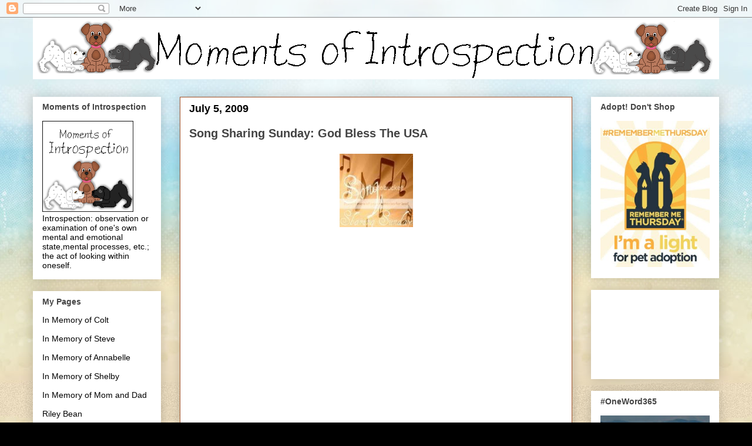

--- FILE ---
content_type: text/html; charset=UTF-8
request_url: https://www.momentsofintrospection.com/2009/07/song-sharing-sunday-god-bless-usa.html
body_size: 24641
content:
<!DOCTYPE html>
<html class='v2' dir='ltr' lang='en'>
<head>
<link href='https://www.blogger.com/static/v1/widgets/4128112664-css_bundle_v2.css' rel='stylesheet' type='text/css'/>
<meta content='width=1100' name='viewport'/>
<meta content='text/html; charset=UTF-8' http-equiv='Content-Type'/>
<meta content='blogger' name='generator'/>
<link href='https://www.momentsofintrospection.com/favicon.ico' rel='icon' type='image/x-icon'/>
<link href='https://www.momentsofintrospection.com/2009/07/song-sharing-sunday-god-bless-usa.html' rel='canonical'/>
<link rel="alternate" type="application/atom+xml" title="Moments of Introspection - Atom" href="https://www.momentsofintrospection.com/feeds/posts/default" />
<link rel="alternate" type="application/rss+xml" title="Moments of Introspection - RSS" href="https://www.momentsofintrospection.com/feeds/posts/default?alt=rss" />
<link rel="service.post" type="application/atom+xml" title="Moments of Introspection - Atom" href="https://www.blogger.com/feeds/5507522530112105716/posts/default" />

<link rel="alternate" type="application/atom+xml" title="Moments of Introspection - Atom" href="https://www.momentsofintrospection.com/feeds/7714373721560172369/comments/default" />
<!--Can't find substitution for tag [blog.ieCssRetrofitLinks]-->
<link href='http://i184.photobucket.com/albums/x169/TammyDuplessie/SongSharingSundayBadge.jpg' rel='image_src'/>
<meta content='https://www.momentsofintrospection.com/2009/07/song-sharing-sunday-god-bless-usa.html' property='og:url'/>
<meta content='Song Sharing Sunday: God Bless The USA' property='og:title'/>
<meta content='God Bless The USA by Lee Greenwood If tomorrow all the things were gone, I’d worked for all my life. And I had to start again, with just my ...' property='og:description'/>
<meta content='https://lh3.googleusercontent.com/blogger_img_proxy/AEn0k_tRapT2t7UI0q1q94Rb3atM8xuwQeP6O9Xt2tBgWqzdj-JcsYmybiUodVWcYZiwQqvSxmp7NO6cx7QWpWSfZnH5kZljVNPoMvyRIYklyF_H2cYQhQawi04IHMCHrex3xE8o-PA0uyGY8HckGN5Z7cuBi2xthA=w1200-h630-p-k-no-nu' property='og:image'/>
<title>Moments of Introspection: Song Sharing Sunday: God Bless The USA</title>
<style id='page-skin-1' type='text/css'><!--
/*
-----------------------------------------------
Blogger Template Style
Name:     Awesome Inc.
Designer: Tina Chen
URL:      tinachen.org
----------------------------------------------- */
/* Content
----------------------------------------------- */
body {
font: normal normal 14px Arial, Tahoma, Helvetica, FreeSans, sans-serif;
color: #000000;
background: #000000 url(https://blogger.googleusercontent.com/img/a/AVvXsEgCiqwqJZLYAdFhVmPmKE5mxL-q9kmrQ-6q7f48tEPflglex52QgNzDX_A5k-jzcp_C8F0Dkle1owyUjnBb0tfefzY0h3xzByTv8vvUnuRS5E3t4OBLRJkQyUNNtCypTb1A_vGXgeuTYc6iDpnOdMe_2JBF9RY7pTAvPEnQpCOlNAwQbUht7MozrsBFizc=s1600) repeat fixed top left;
}
html body .content-outer {
min-width: 0;
max-width: 100%;
width: 100%;
}
a:link {
text-decoration: none;
color: #444444;
}
a:visited {
text-decoration: none;
color: #183e7c;
}
a:hover {
text-decoration: underline;
color: #3778cd;
}
.body-fauxcolumn-outer .cap-top {
position: absolute;
z-index: 1;
height: 276px;
width: 100%;
background: transparent none repeat-x scroll top left;
_background-image: none;
}
/* Columns
----------------------------------------------- */
.content-inner {
padding: 0;
}
.header-inner .section {
margin: 0 16px;
}
.tabs-inner .section {
margin: 0 16px;
}
.main-inner {
padding-top: 30px;
}
.main-inner .column-center-inner,
.main-inner .column-left-inner,
.main-inner .column-right-inner {
padding: 0 5px;
}
*+html body .main-inner .column-center-inner {
margin-top: -30px;
}
#layout .main-inner .column-center-inner {
margin-top: 0;
}
/* Header
----------------------------------------------- */
.header-outer {
margin: 0 0 0 0;
background: transparent none repeat scroll 0 0;
}
.Header h1 {
font: normal bold 40px Arial, Tahoma, Helvetica, FreeSans, sans-serif;
color: transparent;
text-shadow: 0 0 -1px #000000;
}
.Header h1 a {
color: transparent;
}
.Header .description {
font: normal normal 14px Arial, Tahoma, Helvetica, FreeSans, sans-serif;
color: #444444;
}
.header-inner .Header .titlewrapper,
.header-inner .Header .descriptionwrapper {
padding-left: 0;
padding-right: 0;
margin-bottom: 0;
}
.header-inner .Header .titlewrapper {
padding-top: 22px;
}
/* Tabs
----------------------------------------------- */
.tabs-outer {
overflow: hidden;
position: relative;
background: transparent url(https://resources.blogblog.com/blogblog/data/1kt/awesomeinc/tabs_gradient_light.png) repeat scroll 0 0;
}
#layout .tabs-outer {
overflow: visible;
}
.tabs-cap-top, .tabs-cap-bottom {
position: absolute;
width: 100%;
border-top: 1px solid #838383;
}
.tabs-cap-bottom {
bottom: 0;
}
.tabs-inner .widget li a {
display: inline-block;
margin: 0;
padding: .6em 1.5em;
font: normal bold 14px Arial, Tahoma, Helvetica, FreeSans, sans-serif;
color: #444444;
border-top: 1px solid #838383;
border-bottom: 1px solid #838383;
border-left: 1px solid #838383;
height: 16px;
line-height: 16px;
}
.tabs-inner .widget li:last-child a {
border-right: 1px solid #838383;
}
.tabs-inner .widget li.selected a, .tabs-inner .widget li a:hover {
background: #000000 url(https://resources.blogblog.com/blogblog/data/1kt/awesomeinc/tabs_gradient_light.png) repeat-x scroll 0 -100px;
color: #ffffff;
}
/* Headings
----------------------------------------------- */
h2 {
font: normal bold 14px Arial, Tahoma, Helvetica, FreeSans, sans-serif;
color: #444444;
}
/* Widgets
----------------------------------------------- */
.main-inner .section {
margin: 0 27px;
padding: 0;
}
.main-inner .column-left-outer,
.main-inner .column-right-outer {
margin-top: 0;
}
#layout .main-inner .column-left-outer,
#layout .main-inner .column-right-outer {
margin-top: 0;
}
.main-inner .column-left-inner,
.main-inner .column-right-inner {
background: transparent none repeat 0 0;
-moz-box-shadow: 0 0 0 rgba(0, 0, 0, .2);
-webkit-box-shadow: 0 0 0 rgba(0, 0, 0, .2);
-goog-ms-box-shadow: 0 0 0 rgba(0, 0, 0, .2);
box-shadow: 0 0 0 rgba(0, 0, 0, .2);
-moz-border-radius: 0;
-webkit-border-radius: 0;
-goog-ms-border-radius: 0;
border-radius: 0;
}
#layout .main-inner .column-left-inner,
#layout .main-inner .column-right-inner {
margin-top: 0;
}
.sidebar .widget {
font: normal normal 14px Arial, Tahoma, Helvetica, FreeSans, sans-serif;
color: #000000;
}
.sidebar .widget a:link {
color: #000000;
}
.sidebar .widget a:visited {
color: #4d469c;
}
.sidebar .widget a:hover {
color: #3778cd;
}
.sidebar .widget h2 {
text-shadow: 0 0 -1px #000000;
}
.main-inner .widget {
background-color: #ffffff;
border: 1px solid transparent;
padding: 0 15px 15px;
margin: 20px -16px;
-moz-box-shadow: 0 0 20px rgba(0, 0, 0, .2);
-webkit-box-shadow: 0 0 20px rgba(0, 0, 0, .2);
-goog-ms-box-shadow: 0 0 20px rgba(0, 0, 0, .2);
box-shadow: 0 0 20px rgba(0, 0, 0, .2);
-moz-border-radius: 0;
-webkit-border-radius: 0;
-goog-ms-border-radius: 0;
border-radius: 0;
}
.main-inner .widget h2 {
margin: 0 -15px;
padding: .6em 15px .5em;
border-bottom: 1px solid transparent;
}
.footer-inner .widget h2 {
padding: 0 0 .4em;
border-bottom: 1px solid transparent;
}
.main-inner .widget h2 + div, .footer-inner .widget h2 + div {
border-top: 1px solid transparent;
padding-top: 8px;
}
.main-inner .widget .widget-content {
margin: 0 -15px;
padding: 7px 15px 0;
}
.main-inner .widget ul, .main-inner .widget #ArchiveList ul.flat {
margin: -8px -15px 0;
padding: 0;
list-style: none;
}
.main-inner .widget #ArchiveList {
margin: -8px 0 0;
}
.main-inner .widget ul li, .main-inner .widget #ArchiveList ul.flat li {
padding: .5em 15px;
text-indent: 0;
color: #183e7c;
border-top: 1px solid transparent;
border-bottom: 1px solid transparent;
}
.main-inner .widget #ArchiveList ul li {
padding-top: .25em;
padding-bottom: .25em;
}
.main-inner .widget ul li:first-child, .main-inner .widget #ArchiveList ul.flat li:first-child {
border-top: none;
}
.main-inner .widget ul li:last-child, .main-inner .widget #ArchiveList ul.flat li:last-child {
border-bottom: none;
}
.post-body {
position: relative;
}
.main-inner .widget .post-body ul {
padding: 0 2.5em;
margin: .5em 0;
list-style: disc;
}
.main-inner .widget .post-body ul li {
padding: 0.25em 0;
margin-bottom: .25em;
color: #000000;
border: none;
}
.footer-inner .widget ul {
padding: 0;
list-style: none;
}
.widget .zippy {
color: #183e7c;
}
/* Posts
----------------------------------------------- */
body .main-inner .Blog {
padding: 0;
margin-bottom: 1em;
background-color: transparent;
border: none;
-moz-box-shadow: 0 0 0 rgba(0, 0, 0, 0);
-webkit-box-shadow: 0 0 0 rgba(0, 0, 0, 0);
-goog-ms-box-shadow: 0 0 0 rgba(0, 0, 0, 0);
box-shadow: 0 0 0 rgba(0, 0, 0, 0);
}
.main-inner .section:last-child .Blog:last-child {
padding: 0;
margin-bottom: 1em;
}
.main-inner .widget h2.date-header {
margin: 0 -15px 1px;
padding: 0 0 0 0;
font: normal bold 18px Arial, Tahoma, Helvetica, FreeSans, sans-serif;
color: #000000;
background: transparent none no-repeat scroll top left;
border-top: 0 solid transparent;
border-bottom: 1px solid transparent;
-moz-border-radius-topleft: 0;
-moz-border-radius-topright: 0;
-webkit-border-top-left-radius: 0;
-webkit-border-top-right-radius: 0;
border-top-left-radius: 0;
border-top-right-radius: 0;
position: static;
bottom: 100%;
right: 15px;
text-shadow: 0 0 -1px #000000;
}
.main-inner .widget h2.date-header span {
font: normal bold 18px Arial, Tahoma, Helvetica, FreeSans, sans-serif;
display: block;
padding: .5em 15px;
border-left: 0 solid transparent;
border-right: 0 solid transparent;
}
.date-outer {
position: relative;
margin: 30px 0 20px;
padding: 0 15px;
background-color: #ffffff;
border: 1px solid #a15229;
-moz-box-shadow: 0 0 20px rgba(0, 0, 0, .2);
-webkit-box-shadow: 0 0 20px rgba(0, 0, 0, .2);
-goog-ms-box-shadow: 0 0 20px rgba(0, 0, 0, .2);
box-shadow: 0 0 20px rgba(0, 0, 0, .2);
-moz-border-radius: 0;
-webkit-border-radius: 0;
-goog-ms-border-radius: 0;
border-radius: 0;
}
.date-outer:first-child {
margin-top: 0;
}
.date-outer:last-child {
margin-bottom: 20px;
-moz-border-radius-bottomleft: 0;
-moz-border-radius-bottomright: 0;
-webkit-border-bottom-left-radius: 0;
-webkit-border-bottom-right-radius: 0;
-goog-ms-border-bottom-left-radius: 0;
-goog-ms-border-bottom-right-radius: 0;
border-bottom-left-radius: 0;
border-bottom-right-radius: 0;
}
.date-posts {
margin: 0 -15px;
padding: 0 15px;
clear: both;
}
.post-outer, .inline-ad {
border-top: 1px solid #000000;
margin: 0 -15px;
padding: 15px 15px;
}
.post-outer {
padding-bottom: 10px;
}
.post-outer:first-child {
padding-top: 0;
border-top: none;
}
.post-outer:last-child, .inline-ad:last-child {
border-bottom: none;
}
.post-body {
position: relative;
}
.post-body img {
padding: 8px;
background: transparent;
border: 1px solid transparent;
-moz-box-shadow: 0 0 0 rgba(0, 0, 0, .2);
-webkit-box-shadow: 0 0 0 rgba(0, 0, 0, .2);
box-shadow: 0 0 0 rgba(0, 0, 0, .2);
-moz-border-radius: 0;
-webkit-border-radius: 0;
border-radius: 0;
}
h3.post-title, h4 {
font: normal bold 20px Arial, Tahoma, Helvetica, FreeSans, sans-serif;
color: #444444;
}
h3.post-title a {
font: normal bold 20px Arial, Tahoma, Helvetica, FreeSans, sans-serif;
color: #444444;
}
h3.post-title a:hover {
color: #3778cd;
text-decoration: underline;
}
.post-header {
margin: 0 0 1em;
}
.post-body {
line-height: 1.4;
}
.post-outer h2 {
color: #000000;
}
.post-footer {
margin: 1.5em 0 0;
}
#blog-pager {
padding: 15px;
font-size: 120%;
background-color: #ffffff;
border: 1px solid transparent;
-moz-box-shadow: 0 0 20px rgba(0, 0, 0, .2);
-webkit-box-shadow: 0 0 20px rgba(0, 0, 0, .2);
-goog-ms-box-shadow: 0 0 20px rgba(0, 0, 0, .2);
box-shadow: 0 0 20px rgba(0, 0, 0, .2);
-moz-border-radius: 0;
-webkit-border-radius: 0;
-goog-ms-border-radius: 0;
border-radius: 0;
-moz-border-radius-topleft: 0;
-moz-border-radius-topright: 0;
-webkit-border-top-left-radius: 0;
-webkit-border-top-right-radius: 0;
-goog-ms-border-top-left-radius: 0;
-goog-ms-border-top-right-radius: 0;
border-top-left-radius: 0;
border-top-right-radius-topright: 0;
margin-top: 1em;
}
.blog-feeds, .post-feeds {
margin: 1em 0;
text-align: center;
color: #000000;
}
.blog-feeds a, .post-feeds a {
color: #273f1c;
}
.blog-feeds a:visited, .post-feeds a:visited {
color: #183e7c;
}
.blog-feeds a:hover, .post-feeds a:hover {
color: #3778cd;
}
.post-outer .comments {
margin-top: 2em;
}
/* Comments
----------------------------------------------- */
.comments .comments-content .icon.blog-author {
background-repeat: no-repeat;
background-image: url([data-uri]);
}
.comments .comments-content .loadmore a {
border-top: 1px solid #838383;
border-bottom: 1px solid #838383;
}
.comments .continue {
border-top: 2px solid #838383;
}
/* Footer
----------------------------------------------- */
.footer-outer {
margin: -20px 0 -1px;
padding: 20px 0 0;
color: #000000;
overflow: hidden;
}
.footer-fauxborder-left {
border-top: 1px solid transparent;
background: transparent none repeat scroll 0 0;
-moz-box-shadow: 0 0 20px rgba(0, 0, 0, .2);
-webkit-box-shadow: 0 0 20px rgba(0, 0, 0, .2);
-goog-ms-box-shadow: 0 0 20px rgba(0, 0, 0, .2);
box-shadow: 0 0 20px rgba(0, 0, 0, .2);
margin: 0 -20px;
}
/* Mobile
----------------------------------------------- */
body.mobile {
background-size: auto;
}
.mobile .body-fauxcolumn-outer {
background: transparent none repeat scroll top left;
}
*+html body.mobile .main-inner .column-center-inner {
margin-top: 0;
}
.mobile .main-inner .widget {
padding: 0 0 15px;
}
.mobile .main-inner .widget h2 + div,
.mobile .footer-inner .widget h2 + div {
border-top: none;
padding-top: 0;
}
.mobile .footer-inner .widget h2 {
padding: 0.5em 0;
border-bottom: none;
}
.mobile .main-inner .widget .widget-content {
margin: 0;
padding: 7px 0 0;
}
.mobile .main-inner .widget ul,
.mobile .main-inner .widget #ArchiveList ul.flat {
margin: 0 -15px 0;
}
.mobile .main-inner .widget h2.date-header {
right: 0;
}
.mobile .date-header span {
padding: 0.4em 0;
}
.mobile .date-outer:first-child {
margin-bottom: 0;
border: 1px solid #a15229;
-moz-border-radius-topleft: 0;
-moz-border-radius-topright: 0;
-webkit-border-top-left-radius: 0;
-webkit-border-top-right-radius: 0;
-goog-ms-border-top-left-radius: 0;
-goog-ms-border-top-right-radius: 0;
border-top-left-radius: 0;
border-top-right-radius: 0;
}
.mobile .date-outer {
border-color: #a15229;
border-width: 0 1px 1px;
}
.mobile .date-outer:last-child {
margin-bottom: 0;
}
.mobile .main-inner {
padding: 0;
}
.mobile .header-inner .section {
margin: 0;
}
.mobile .post-outer, .mobile .inline-ad {
padding: 5px 0;
}
.mobile .tabs-inner .section {
margin: 0 10px;
}
.mobile .main-inner .widget h2 {
margin: 0;
padding: 0;
}
.mobile .main-inner .widget h2.date-header span {
padding: 0;
}
.mobile .main-inner .widget .widget-content {
margin: 0;
padding: 7px 0 0;
}
.mobile #blog-pager {
border: 1px solid transparent;
background: transparent none repeat scroll 0 0;
}
.mobile .main-inner .column-left-inner,
.mobile .main-inner .column-right-inner {
background: transparent none repeat 0 0;
-moz-box-shadow: none;
-webkit-box-shadow: none;
-goog-ms-box-shadow: none;
box-shadow: none;
}
.mobile .date-posts {
margin: 0;
padding: 0;
}
.mobile .footer-fauxborder-left {
margin: 0;
border-top: inherit;
}
.mobile .main-inner .section:last-child .Blog:last-child {
margin-bottom: 0;
}
.mobile-index-contents {
color: #000000;
}
.mobile .mobile-link-button {
background: #444444 url(https://resources.blogblog.com/blogblog/data/1kt/awesomeinc/tabs_gradient_light.png) repeat scroll 0 0;
}
.mobile-link-button a:link, .mobile-link-button a:visited {
color: #ffffff;
}
.mobile .tabs-inner .PageList .widget-content {
background: transparent;
border-top: 1px solid;
border-color: #838383;
color: #444444;
}
.mobile .tabs-inner .PageList .widget-content .pagelist-arrow {
border-left: 1px solid #838383;
}

--></style>
<style id='template-skin-1' type='text/css'><!--
body {
min-width: 1200px;
}
.content-outer, .content-fauxcolumn-outer, .region-inner {
min-width: 1200px;
max-width: 1200px;
_width: 1200px;
}
.main-inner .columns {
padding-left: 250px;
padding-right: 250px;
}
.main-inner .fauxcolumn-center-outer {
left: 250px;
right: 250px;
/* IE6 does not respect left and right together */
_width: expression(this.parentNode.offsetWidth -
parseInt("250px") -
parseInt("250px") + 'px');
}
.main-inner .fauxcolumn-left-outer {
width: 250px;
}
.main-inner .fauxcolumn-right-outer {
width: 250px;
}
.main-inner .column-left-outer {
width: 250px;
right: 100%;
margin-left: -250px;
}
.main-inner .column-right-outer {
width: 250px;
margin-right: -250px;
}
#layout {
min-width: 0;
}
#layout .content-outer {
min-width: 0;
width: 800px;
}
#layout .region-inner {
min-width: 0;
width: auto;
}
body#layout div.add_widget {
padding: 8px;
}
body#layout div.add_widget a {
margin-left: 32px;
}
--></style>
<style>
    body {background-image:url(https\:\/\/blogger.googleusercontent.com\/img\/a\/AVvXsEgCiqwqJZLYAdFhVmPmKE5mxL-q9kmrQ-6q7f48tEPflglex52QgNzDX_A5k-jzcp_C8F0Dkle1owyUjnBb0tfefzY0h3xzByTv8vvUnuRS5E3t4OBLRJkQyUNNtCypTb1A_vGXgeuTYc6iDpnOdMe_2JBF9RY7pTAvPEnQpCOlNAwQbUht7MozrsBFizc=s1600);}
    
@media (max-width: 200px) { body {background-image:url(https\:\/\/blogger.googleusercontent.com\/img\/a\/AVvXsEgCiqwqJZLYAdFhVmPmKE5mxL-q9kmrQ-6q7f48tEPflglex52QgNzDX_A5k-jzcp_C8F0Dkle1owyUjnBb0tfefzY0h3xzByTv8vvUnuRS5E3t4OBLRJkQyUNNtCypTb1A_vGXgeuTYc6iDpnOdMe_2JBF9RY7pTAvPEnQpCOlNAwQbUht7MozrsBFizc=w200);}}
@media (max-width: 400px) and (min-width: 201px) { body {background-image:url(https\:\/\/blogger.googleusercontent.com\/img\/a\/AVvXsEgCiqwqJZLYAdFhVmPmKE5mxL-q9kmrQ-6q7f48tEPflglex52QgNzDX_A5k-jzcp_C8F0Dkle1owyUjnBb0tfefzY0h3xzByTv8vvUnuRS5E3t4OBLRJkQyUNNtCypTb1A_vGXgeuTYc6iDpnOdMe_2JBF9RY7pTAvPEnQpCOlNAwQbUht7MozrsBFizc=w400);}}
@media (max-width: 800px) and (min-width: 401px) { body {background-image:url(https\:\/\/blogger.googleusercontent.com\/img\/a\/AVvXsEgCiqwqJZLYAdFhVmPmKE5mxL-q9kmrQ-6q7f48tEPflglex52QgNzDX_A5k-jzcp_C8F0Dkle1owyUjnBb0tfefzY0h3xzByTv8vvUnuRS5E3t4OBLRJkQyUNNtCypTb1A_vGXgeuTYc6iDpnOdMe_2JBF9RY7pTAvPEnQpCOlNAwQbUht7MozrsBFizc=w800);}}
@media (max-width: 1200px) and (min-width: 801px) { body {background-image:url(https\:\/\/blogger.googleusercontent.com\/img\/a\/AVvXsEgCiqwqJZLYAdFhVmPmKE5mxL-q9kmrQ-6q7f48tEPflglex52QgNzDX_A5k-jzcp_C8F0Dkle1owyUjnBb0tfefzY0h3xzByTv8vvUnuRS5E3t4OBLRJkQyUNNtCypTb1A_vGXgeuTYc6iDpnOdMe_2JBF9RY7pTAvPEnQpCOlNAwQbUht7MozrsBFizc=w1200);}}
/* Last tag covers anything over one higher than the previous max-size cap. */
@media (min-width: 1201px) { body {background-image:url(https\:\/\/blogger.googleusercontent.com\/img\/a\/AVvXsEgCiqwqJZLYAdFhVmPmKE5mxL-q9kmrQ-6q7f48tEPflglex52QgNzDX_A5k-jzcp_C8F0Dkle1owyUjnBb0tfefzY0h3xzByTv8vvUnuRS5E3t4OBLRJkQyUNNtCypTb1A_vGXgeuTYc6iDpnOdMe_2JBF9RY7pTAvPEnQpCOlNAwQbUht7MozrsBFizc=w1600);}}
  </style>
<link href='https://www.blogger.com/dyn-css/authorization.css?targetBlogID=5507522530112105716&amp;zx=af79f0fa-51fd-4ade-93b6-8ef697d26c33' media='none' onload='if(media!=&#39;all&#39;)media=&#39;all&#39;' rel='stylesheet'/><noscript><link href='https://www.blogger.com/dyn-css/authorization.css?targetBlogID=5507522530112105716&amp;zx=af79f0fa-51fd-4ade-93b6-8ef697d26c33' rel='stylesheet'/></noscript>
<meta name='google-adsense-platform-account' content='ca-host-pub-1556223355139109'/>
<meta name='google-adsense-platform-domain' content='blogspot.com'/>

<!-- data-ad-client=ca-pub-3271249863735580 -->

</head>
<body class='loading variant-light'>
<div class='navbar section' id='navbar' name='Navbar'><div class='widget Navbar' data-version='1' id='Navbar1'><script type="text/javascript">
    function setAttributeOnload(object, attribute, val) {
      if(window.addEventListener) {
        window.addEventListener('load',
          function(){ object[attribute] = val; }, false);
      } else {
        window.attachEvent('onload', function(){ object[attribute] = val; });
      }
    }
  </script>
<div id="navbar-iframe-container"></div>
<script type="text/javascript" src="https://apis.google.com/js/platform.js"></script>
<script type="text/javascript">
      gapi.load("gapi.iframes:gapi.iframes.style.bubble", function() {
        if (gapi.iframes && gapi.iframes.getContext) {
          gapi.iframes.getContext().openChild({
              url: 'https://www.blogger.com/navbar/5507522530112105716?po\x3d7714373721560172369\x26origin\x3dhttps://www.momentsofintrospection.com',
              where: document.getElementById("navbar-iframe-container"),
              id: "navbar-iframe"
          });
        }
      });
    </script><script type="text/javascript">
(function() {
var script = document.createElement('script');
script.type = 'text/javascript';
script.src = '//pagead2.googlesyndication.com/pagead/js/google_top_exp.js';
var head = document.getElementsByTagName('head')[0];
if (head) {
head.appendChild(script);
}})();
</script>
</div></div>
<div class='body-fauxcolumns'>
<div class='fauxcolumn-outer body-fauxcolumn-outer'>
<div class='cap-top'>
<div class='cap-left'></div>
<div class='cap-right'></div>
</div>
<div class='fauxborder-left'>
<div class='fauxborder-right'></div>
<div class='fauxcolumn-inner'>
</div>
</div>
<div class='cap-bottom'>
<div class='cap-left'></div>
<div class='cap-right'></div>
</div>
</div>
</div>
<div class='content'>
<div class='content-fauxcolumns'>
<div class='fauxcolumn-outer content-fauxcolumn-outer'>
<div class='cap-top'>
<div class='cap-left'></div>
<div class='cap-right'></div>
</div>
<div class='fauxborder-left'>
<div class='fauxborder-right'></div>
<div class='fauxcolumn-inner'>
</div>
</div>
<div class='cap-bottom'>
<div class='cap-left'></div>
<div class='cap-right'></div>
</div>
</div>
</div>
<div class='content-outer'>
<div class='content-cap-top cap-top'>
<div class='cap-left'></div>
<div class='cap-right'></div>
</div>
<div class='fauxborder-left content-fauxborder-left'>
<div class='fauxborder-right content-fauxborder-right'></div>
<div class='content-inner'>
<header>
<div class='header-outer'>
<div class='header-cap-top cap-top'>
<div class='cap-left'></div>
<div class='cap-right'></div>
</div>
<div class='fauxborder-left header-fauxborder-left'>
<div class='fauxborder-right header-fauxborder-right'></div>
<div class='region-inner header-inner'>
<div class='header section' id='header' name='Header'><div class='widget Header' data-version='1' id='Header1'>
<div id='header-inner'>
<a href='https://www.momentsofintrospection.com/' style='display: block'>
<img alt='Moments of Introspection' height='105px; ' id='Header1_headerimg' src='https://blogger.googleusercontent.com/img/b/R29vZ2xl/AVvXsEgUihOmMVbRPMPtCOxHnXRFOSuS5HfSx-28rp1vXfzHYHeAMOtqvUaiJaFik5DgHA6DI08dTz2JwusDfdqcsTfo0PLkXB-322u2Vx68FvJe88z4kfd3O9wWi5mRtvb9PpRBNaemLDrqt3E/s1600/moi_bella_shelby2.gif' style='display: block' width='1190px; '/>
</a>
</div>
</div></div>
</div>
</div>
<div class='header-cap-bottom cap-bottom'>
<div class='cap-left'></div>
<div class='cap-right'></div>
</div>
</div>
</header>
<div class='tabs-outer'>
<div class='tabs-cap-top cap-top'>
<div class='cap-left'></div>
<div class='cap-right'></div>
</div>
<div class='fauxborder-left tabs-fauxborder-left'>
<div class='fauxborder-right tabs-fauxborder-right'></div>
<div class='region-inner tabs-inner'>
<div class='tabs no-items section' id='crosscol' name='Cross-Column'></div>
<div class='tabs no-items section' id='crosscol-overflow' name='Cross-Column 2'></div>
</div>
</div>
<div class='tabs-cap-bottom cap-bottom'>
<div class='cap-left'></div>
<div class='cap-right'></div>
</div>
</div>
<div class='main-outer'>
<div class='main-cap-top cap-top'>
<div class='cap-left'></div>
<div class='cap-right'></div>
</div>
<div class='fauxborder-left main-fauxborder-left'>
<div class='fauxborder-right main-fauxborder-right'></div>
<div class='region-inner main-inner'>
<div class='columns fauxcolumns'>
<div class='fauxcolumn-outer fauxcolumn-center-outer'>
<div class='cap-top'>
<div class='cap-left'></div>
<div class='cap-right'></div>
</div>
<div class='fauxborder-left'>
<div class='fauxborder-right'></div>
<div class='fauxcolumn-inner'>
</div>
</div>
<div class='cap-bottom'>
<div class='cap-left'></div>
<div class='cap-right'></div>
</div>
</div>
<div class='fauxcolumn-outer fauxcolumn-left-outer'>
<div class='cap-top'>
<div class='cap-left'></div>
<div class='cap-right'></div>
</div>
<div class='fauxborder-left'>
<div class='fauxborder-right'></div>
<div class='fauxcolumn-inner'>
</div>
</div>
<div class='cap-bottom'>
<div class='cap-left'></div>
<div class='cap-right'></div>
</div>
</div>
<div class='fauxcolumn-outer fauxcolumn-right-outer'>
<div class='cap-top'>
<div class='cap-left'></div>
<div class='cap-right'></div>
</div>
<div class='fauxborder-left'>
<div class='fauxborder-right'></div>
<div class='fauxcolumn-inner'>
</div>
</div>
<div class='cap-bottom'>
<div class='cap-left'></div>
<div class='cap-right'></div>
</div>
</div>
<!-- corrects IE6 width calculation -->
<div class='columns-inner'>
<div class='column-center-outer'>
<div class='column-center-inner'>
<div class='main section' id='main' name='Main'><div class='widget Blog' data-version='1' id='Blog1'>
<div class='blog-posts hfeed'>

          <div class="date-outer">
        
<h2 class='date-header'><span>July 5, 2009</span></h2>

          <div class="date-posts">
        
<div class='post-outer'>
<div class='post hentry uncustomized-post-template' itemprop='blogPost' itemscope='itemscope' itemtype='http://schema.org/BlogPosting'>
<meta content='http://i184.photobucket.com/albums/x169/TammyDuplessie/SongSharingSundayBadge.jpg' itemprop='image_url'/>
<meta content='5507522530112105716' itemprop='blogId'/>
<meta content='7714373721560172369' itemprop='postId'/>
<a name='7714373721560172369'></a>
<h3 class='post-title entry-title' itemprop='name'>
Song Sharing Sunday: God Bless The USA
</h3>
<div class='post-header'>
<div class='post-header-line-1'></div>
</div>
<div class='post-body entry-content' id='post-body-7714373721560172369' itemprop='description articleBody'>
<div style="font-family: arial; font-weight: bold; color: rgb(51, 51, 255); text-align: center;"><span style="font-size:85%;"><a href="http://allaboutyourchild.blogspot.com/search/label/Song%20Sharing%20Sunday" target="_blank"><img alt="Song Sharing Sharing Badge" border="0" height="125" src="https://lh3.googleusercontent.com/blogger_img_proxy/AEn0k_tRapT2t7UI0q1q94Rb3atM8xuwQeP6O9Xt2tBgWqzdj-JcsYmybiUodVWcYZiwQqvSxmp7NO6cx7QWpWSfZnH5kZljVNPoMvyRIYklyF_H2cYQhQawi04IHMCHrex3xE8o-PA0uyGY8HckGN5Z7cuBi2xthA=s0-d" width="125"></a></span></div><div style="text-align: center;"><br /><span style="font-weight: bold; color: rgb(51, 51, 255);font-size:85%;" ><object height="344" style="font-family: arial;" width="425"><param name="movie" value="//www.youtube.com/v/Q65KZIqay4E&amp;hl=en&amp;fs=1&amp;"><param name="allowFullScreen" value="true"><param name="allowscriptaccess" value="always"><embed src="//www.youtube.com/v/Q65KZIqay4E&amp;hl=en&amp;fs=1&amp;" type="application/x-shockwave-flash" allowscriptaccess="always" allowfullscreen="true" width="425" height="344"></embed></object></span><br /><span style="font-weight: bold; color: rgb(51, 51, 255);font-size:85%;" ><span style="font-family: arial;">God Bless The USA</span></span><br /><span style="font-weight: bold; color: rgb(51, 51, 255);font-size:85%;" ><span style="font-family: arial;">by Lee Greenwood</span></span><br /><br /><span style="font-weight: bold; color: rgb(51, 51, 255);font-size:85%;" ><span style="font-family: arial;">If tomorrow all the things were gone,</span></span><br /><span style="font-weight: bold; color: rgb(51, 51, 255);font-size:85%;" ><span style="font-family: arial;">I&#8217;d worked for all my life.</span></span><br /><span style="font-weight: bold; color: rgb(51, 51, 255);font-size:85%;" ><span style="font-family: arial;">And I had to start again,</span></span><br /><span style="font-weight: bold; color: rgb(51, 51, 255);font-size:85%;" ><span style="font-family: arial;">with just my children and my wife.</span></span><br /><br /><span style="font-weight: bold; color: rgb(51, 51, 255);font-size:85%;" ><span style="font-family: arial;">I&#8217;d thank my lucky stars,</span></span><br /><span style="font-weight: bold; color: rgb(51, 51, 255);font-size:85%;" ><span style="font-family: arial;">to be livin here today.</span></span><br /><span style="font-weight: bold; color: rgb(51, 51, 255);font-size:85%;" ><span style="font-family: arial;">&#8216;Cause the flag still stands for freedom,</span></span><br /><span style="font-weight: bold; color: rgb(51, 51, 255);font-size:85%;" ><span style="font-family: arial;">and they can&#8217;t take that away.</span></span><br /><br /><span style="font-weight: bold; color: rgb(51, 51, 255);font-size:85%;" ><span style="font-family: arial;">And I&#8217;m proud to be an American,</span></span><br /><span style="font-weight: bold; color: rgb(51, 51, 255);font-size:85%;" ><span style="font-family: arial;">where at least I know I&#8217;m free.</span></span><br /><span style="font-weight: bold; color: rgb(51, 51, 255);font-size:85%;" ><span style="font-family: arial;">And I wont forget the men who died,</span></span><br /><span style="font-weight: bold; color: rgb(51, 51, 255);font-size:85%;" ><span style="font-family: arial;">who gave that right to me.</span></span><br /><br /><span style="font-weight: bold; color: rgb(51, 51, 255);font-size:85%;" ><span style="font-family: arial;">And I gladly stand up,</span></span><br /><span style="font-weight: bold; color: rgb(51, 51, 255);font-size:85%;" ><span style="font-family: arial;">next to you and defend her still today.</span></span><br /><span style="font-weight: bold; color: rgb(51, 51, 255);font-size:85%;" ><span style="font-family: arial;">&#8216;Cause there ain&#8217;t no doubt I love this land,</span></span><br /><span style="font-weight: bold; color: rgb(51, 51, 255);font-size:85%;" ><span style="font-family: arial;">God bless the USA.</span></span><br /><br /><span style="font-weight: bold; color: rgb(51, 51, 255);font-size:85%;" ><span style="font-family: arial;">From the lakes of Minnesota,</span></span><br /><span style="font-weight: bold; color: rgb(51, 51, 255);font-size:85%;" ><span style="font-family: arial;">to the hills of Tennessee.</span></span><br /><span style="font-weight: bold; color: rgb(51, 51, 255);font-size:85%;" ><span style="font-family: arial;">Across the plains of Texas,</span></span><br /><span style="font-weight: bold; color: rgb(51, 51, 255);font-size:85%;" ><span style="font-family: arial;">From sea to shining sea.</span></span><br /><br /><span style="font-weight: bold; color: rgb(51, 51, 255);font-size:85%;" ><span style="font-family: arial;">From Detroit down to Houston,</span></span><br /><span style="font-weight: bold; color: rgb(51, 51, 255);font-size:85%;" ><span style="font-family: arial;">and New York to L.A.</span></span><br /><span style="font-weight: bold; color: rgb(51, 51, 255);font-size:85%;" ><span style="font-family: arial;">Well there's pride in every American heart,</span></span><br /><span style="font-weight: bold; color: rgb(51, 51, 255);font-size:85%;" ><span style="font-family: arial;">and its time we stand and say.</span></span><br /><br /><span style="font-weight: bold; color: rgb(51, 51, 255);font-size:85%;" ><span style="font-family: arial;">That I&#8217;m proud to be an American,</span></span><br /><span style="font-weight: bold; color: rgb(51, 51, 255);font-size:85%;" ><span style="font-family: arial;">where at least I know I&#8217;m free.</span></span><br /><span style="font-weight: bold; color: rgb(51, 51, 255);font-size:85%;" ><span style="font-family: arial;">And I wont forget the men who died,</span></span><br /><span style="font-weight: bold; color: rgb(51, 51, 255);font-size:85%;" ><span style="font-family: arial;">who gave that right to me.</span></span><br /><br /><span style="font-weight: bold; color: rgb(51, 51, 255);font-size:85%;" ><span style="font-family: arial;">And I gladly stand up,</span></span><br /><span style="font-weight: bold; color: rgb(51, 51, 255);font-size:85%;" ><span style="font-family: arial;">next to you and defend her still today.</span></span><br /><span style="font-weight: bold; color: rgb(51, 51, 255);font-size:85%;" ><span style="font-family: arial;">&#8216;Cause there ain&#8217;t no doubt I love this land,</span></span><br /><span style="font-weight: bold; color: rgb(51, 51, 255);font-size:85%;" ><span style="font-family: arial;">God bless the USA.</span></span><br /><br /><span style="font-weight: bold; color: rgb(51, 51, 255);font-size:85%;" ><span style="font-family: arial;">And I&#8217;m proud to be and American,</span></span><br /><span style="font-weight: bold; color: rgb(51, 51, 255);font-size:85%;" ><span style="font-family: arial;">where at least I know I&#8217;m free.</span></span><br /><span style="font-weight: bold; color: rgb(51, 51, 255);font-size:85%;" ><span style="font-family: arial;">And I wont forget the men who died,</span></span><br /><span style="font-weight: bold; color: rgb(51, 51, 255);font-size:85%;" ><span style="font-family: arial;">who gave that right to me.</span></span><br /><br /><span style="font-weight: bold; color: rgb(51, 51, 255);font-size:85%;" ><span style="font-family: arial;">And I gladly stand up,</span></span><br /><span style="font-weight: bold; color: rgb(51, 51, 255);font-size:85%;" ><span style="font-family: arial;">next to you and defend her still today.</span></span><br /><span style="font-weight: bold; color: rgb(51, 51, 255);font-size:85%;" ><span style="font-family: arial;">&#8216;Cause there ain&#8217;t no doubt I love this land,</span></span><br /><span style="font-weight: bold; color: rgb(51, 51, 255);font-size:85%;" ><span style="font-family: arial;">God bless the USA. </span></span> </div>
<div style='clear: both;'></div>
</div>
<div class='post-footer'>
<div class='post-footer-line post-footer-line-1'>
<span class='post-author vcard'>
</span>
<span class='post-timestamp'>
</span>
<span class='post-comment-link'>
</span>
<span class='post-icons'>
</span>
<div class='post-share-buttons goog-inline-block'>
<a class='goog-inline-block share-button sb-email' href='https://www.blogger.com/share-post.g?blogID=5507522530112105716&postID=7714373721560172369&target=email' target='_blank' title='Email This'><span class='share-button-link-text'>Email This</span></a><a class='goog-inline-block share-button sb-blog' href='https://www.blogger.com/share-post.g?blogID=5507522530112105716&postID=7714373721560172369&target=blog' onclick='window.open(this.href, "_blank", "height=270,width=475"); return false;' target='_blank' title='BlogThis!'><span class='share-button-link-text'>BlogThis!</span></a><a class='goog-inline-block share-button sb-twitter' href='https://www.blogger.com/share-post.g?blogID=5507522530112105716&postID=7714373721560172369&target=twitter' target='_blank' title='Share to X'><span class='share-button-link-text'>Share to X</span></a><a class='goog-inline-block share-button sb-facebook' href='https://www.blogger.com/share-post.g?blogID=5507522530112105716&postID=7714373721560172369&target=facebook' onclick='window.open(this.href, "_blank", "height=430,width=640"); return false;' target='_blank' title='Share to Facebook'><span class='share-button-link-text'>Share to Facebook</span></a><a class='goog-inline-block share-button sb-pinterest' href='https://www.blogger.com/share-post.g?blogID=5507522530112105716&postID=7714373721560172369&target=pinterest' target='_blank' title='Share to Pinterest'><span class='share-button-link-text'>Share to Pinterest</span></a>
</div>
</div>
<div class='post-footer-line post-footer-line-2'>
<span class='post-labels'>
Labels:
<a href='https://www.momentsofintrospection.com/search/label/Holiday' rel='tag'>Holiday</a>,
<a href='https://www.momentsofintrospection.com/search/label/Song%20Sharing%20Sunday' rel='tag'>Song Sharing Sunday</a>,
<a href='https://www.momentsofintrospection.com/search/label/Videos' rel='tag'>Videos</a>
</span>
</div>
<div class='post-footer-line post-footer-line-3'>
<span class='post-location'>
</span>
</div>
</div>
</div>
<div class='comments' id='comments'>
<a name='comments'></a>
<h4>2 comments:</h4>
<div class='comments-content'>
<script async='async' src='' type='text/javascript'></script>
<script type='text/javascript'>
    (function() {
      var items = null;
      var msgs = null;
      var config = {};

// <![CDATA[
      var cursor = null;
      if (items && items.length > 0) {
        cursor = parseInt(items[items.length - 1].timestamp) + 1;
      }

      var bodyFromEntry = function(entry) {
        var text = (entry &&
                    ((entry.content && entry.content.$t) ||
                     (entry.summary && entry.summary.$t))) ||
            '';
        if (entry && entry.gd$extendedProperty) {
          for (var k in entry.gd$extendedProperty) {
            if (entry.gd$extendedProperty[k].name == 'blogger.contentRemoved') {
              return '<span class="deleted-comment">' + text + '</span>';
            }
          }
        }
        return text;
      }

      var parse = function(data) {
        cursor = null;
        var comments = [];
        if (data && data.feed && data.feed.entry) {
          for (var i = 0, entry; entry = data.feed.entry[i]; i++) {
            var comment = {};
            // comment ID, parsed out of the original id format
            var id = /blog-(\d+).post-(\d+)/.exec(entry.id.$t);
            comment.id = id ? id[2] : null;
            comment.body = bodyFromEntry(entry);
            comment.timestamp = Date.parse(entry.published.$t) + '';
            if (entry.author && entry.author.constructor === Array) {
              var auth = entry.author[0];
              if (auth) {
                comment.author = {
                  name: (auth.name ? auth.name.$t : undefined),
                  profileUrl: (auth.uri ? auth.uri.$t : undefined),
                  avatarUrl: (auth.gd$image ? auth.gd$image.src : undefined)
                };
              }
            }
            if (entry.link) {
              if (entry.link[2]) {
                comment.link = comment.permalink = entry.link[2].href;
              }
              if (entry.link[3]) {
                var pid = /.*comments\/default\/(\d+)\?.*/.exec(entry.link[3].href);
                if (pid && pid[1]) {
                  comment.parentId = pid[1];
                }
              }
            }
            comment.deleteclass = 'item-control blog-admin';
            if (entry.gd$extendedProperty) {
              for (var k in entry.gd$extendedProperty) {
                if (entry.gd$extendedProperty[k].name == 'blogger.itemClass') {
                  comment.deleteclass += ' ' + entry.gd$extendedProperty[k].value;
                } else if (entry.gd$extendedProperty[k].name == 'blogger.displayTime') {
                  comment.displayTime = entry.gd$extendedProperty[k].value;
                }
              }
            }
            comments.push(comment);
          }
        }
        return comments;
      };

      var paginator = function(callback) {
        if (hasMore()) {
          var url = config.feed + '?alt=json&v=2&orderby=published&reverse=false&max-results=50';
          if (cursor) {
            url += '&published-min=' + new Date(cursor).toISOString();
          }
          window.bloggercomments = function(data) {
            var parsed = parse(data);
            cursor = parsed.length < 50 ? null
                : parseInt(parsed[parsed.length - 1].timestamp) + 1
            callback(parsed);
            window.bloggercomments = null;
          }
          url += '&callback=bloggercomments';
          var script = document.createElement('script');
          script.type = 'text/javascript';
          script.src = url;
          document.getElementsByTagName('head')[0].appendChild(script);
        }
      };
      var hasMore = function() {
        return !!cursor;
      };
      var getMeta = function(key, comment) {
        if ('iswriter' == key) {
          var matches = !!comment.author
              && comment.author.name == config.authorName
              && comment.author.profileUrl == config.authorUrl;
          return matches ? 'true' : '';
        } else if ('deletelink' == key) {
          return config.baseUri + '/comment/delete/'
               + config.blogId + '/' + comment.id;
        } else if ('deleteclass' == key) {
          return comment.deleteclass;
        }
        return '';
      };

      var replybox = null;
      var replyUrlParts = null;
      var replyParent = undefined;

      var onReply = function(commentId, domId) {
        if (replybox == null) {
          // lazily cache replybox, and adjust to suit this style:
          replybox = document.getElementById('comment-editor');
          if (replybox != null) {
            replybox.height = '250px';
            replybox.style.display = 'block';
            replyUrlParts = replybox.src.split('#');
          }
        }
        if (replybox && (commentId !== replyParent)) {
          replybox.src = '';
          document.getElementById(domId).insertBefore(replybox, null);
          replybox.src = replyUrlParts[0]
              + (commentId ? '&parentID=' + commentId : '')
              + '#' + replyUrlParts[1];
          replyParent = commentId;
        }
      };

      var hash = (window.location.hash || '#').substring(1);
      var startThread, targetComment;
      if (/^comment-form_/.test(hash)) {
        startThread = hash.substring('comment-form_'.length);
      } else if (/^c[0-9]+$/.test(hash)) {
        targetComment = hash.substring(1);
      }

      // Configure commenting API:
      var configJso = {
        'maxDepth': config.maxThreadDepth
      };
      var provider = {
        'id': config.postId,
        'data': items,
        'loadNext': paginator,
        'hasMore': hasMore,
        'getMeta': getMeta,
        'onReply': onReply,
        'rendered': true,
        'initComment': targetComment,
        'initReplyThread': startThread,
        'config': configJso,
        'messages': msgs
      };

      var render = function() {
        if (window.goog && window.goog.comments) {
          var holder = document.getElementById('comment-holder');
          window.goog.comments.render(holder, provider);
        }
      };

      // render now, or queue to render when library loads:
      if (window.goog && window.goog.comments) {
        render();
      } else {
        window.goog = window.goog || {};
        window.goog.comments = window.goog.comments || {};
        window.goog.comments.loadQueue = window.goog.comments.loadQueue || [];
        window.goog.comments.loadQueue.push(render);
      }
    })();
// ]]>
  </script>
<div id='comment-holder'>
<div class="comment-thread toplevel-thread"><ol id="top-ra"><li class="comment" id="c8028238307770333414"><div class="avatar-image-container"><img src="//resources.blogblog.com/img/blank.gif" alt=""/></div><div class="comment-block"><div class="comment-header"><cite class="user">Southpaw</cite><span class="icon user "></span><span class="datetime secondary-text"><a rel="nofollow" href="https://www.momentsofintrospection.com/2009/07/song-sharing-sunday-god-bless-usa.html?showComment=1246844542715#c8028238307770333414">Sunday, July 05, 2009 8:42:00 PM</a></span></div><p class="comment-content">I totally love this song!!! Even before it&#39;s re-popularity post 911. It just says it all!</p><span class="comment-actions secondary-text"><a class="comment-reply" target="_self" data-comment-id="8028238307770333414">Reply</a><span class="item-control blog-admin blog-admin pid-763331365"><a target="_self" href="https://www.blogger.com/comment/delete/5507522530112105716/8028238307770333414">Delete</a></span></span></div><div class="comment-replies"><div id="c8028238307770333414-rt" class="comment-thread inline-thread hidden"><span class="thread-toggle thread-expanded"><span class="thread-arrow"></span><span class="thread-count"><a target="_self">Replies</a></span></span><ol id="c8028238307770333414-ra" class="thread-chrome thread-expanded"><div></div><div id="c8028238307770333414-continue" class="continue"><a class="comment-reply" target="_self" data-comment-id="8028238307770333414">Reply</a></div></ol></div></div><div class="comment-replybox-single" id="c8028238307770333414-ce"></div></li><li class="comment" id="c5957130381565628657"><div class="avatar-image-container"><img src="//3.bp.blogspot.com/_xC2GVE-vDA4/SryJncWXVQI/AAAAAAAAAis/-Hio42TEMlo/S45-s35/avatarhead%28new3%29.JPG" alt=""/></div><div class="comment-block"><div class="comment-header"><cite class="user"><a href="https://www.blogger.com/profile/02043506734506988218" rel="nofollow">Angeline</a></cite><span class="icon user "></span><span class="datetime secondary-text"><a rel="nofollow" href="https://www.momentsofintrospection.com/2009/07/song-sharing-sunday-god-bless-usa.html?showComment=1247322723877#c5957130381565628657">Saturday, July 11, 2009 9:32:00 AM</a></span></div><p class="comment-content">Though not an American, I seriously adore this song. The words - beautiful!<br><br>*So sorry to come over this late. I was just discharged from hospital this week...and you know how medication can numb the brain... *eyes rolled*<br>Still, I wanna say &quot;Thank you for playing SSS&quot;</p><span class="comment-actions secondary-text"><a class="comment-reply" target="_self" data-comment-id="5957130381565628657">Reply</a><span class="item-control blog-admin blog-admin pid-2120220687"><a target="_self" href="https://www.blogger.com/comment/delete/5507522530112105716/5957130381565628657">Delete</a></span></span></div><div class="comment-replies"><div id="c5957130381565628657-rt" class="comment-thread inline-thread hidden"><span class="thread-toggle thread-expanded"><span class="thread-arrow"></span><span class="thread-count"><a target="_self">Replies</a></span></span><ol id="c5957130381565628657-ra" class="thread-chrome thread-expanded"><div></div><div id="c5957130381565628657-continue" class="continue"><a class="comment-reply" target="_self" data-comment-id="5957130381565628657">Reply</a></div></ol></div></div><div class="comment-replybox-single" id="c5957130381565628657-ce"></div></li></ol><div id="top-continue" class="continue"><a class="comment-reply" target="_self">Add comment</a></div><div class="comment-replybox-thread" id="top-ce"></div><div class="loadmore hidden" data-post-id="7714373721560172369"><a target="_self">Load more...</a></div></div>
</div>
</div>
<p class='comment-footer'>
<div class='comment-form'>
<a name='comment-form'></a>
<p>Thank you for your comment! I appreciate you! </p>
<a href='https://www.blogger.com/comment/frame/5507522530112105716?po=7714373721560172369&hl=en&saa=85391&origin=https://www.momentsofintrospection.com' id='comment-editor-src'></a>
<iframe allowtransparency='true' class='blogger-iframe-colorize blogger-comment-from-post' frameborder='0' height='410px' id='comment-editor' name='comment-editor' src='' width='100%'></iframe>
<script src='https://www.blogger.com/static/v1/jsbin/2841073395-comment_from_post_iframe.js' type='text/javascript'></script>
<script type='text/javascript'>
      BLOG_CMT_createIframe('https://www.blogger.com/rpc_relay.html');
    </script>
</div>
</p>
<div id='backlinks-container'>
<div id='Blog1_backlinks-container'>
</div>
</div>
</div>
</div>

        </div></div>
      
</div>
<div class='blog-pager' id='blog-pager'>
<span id='blog-pager-newer-link'>
<a class='blog-pager-newer-link' href='https://www.momentsofintrospection.com/2009/07/sunday-stealing-ive-come-to-realize.html' id='Blog1_blog-pager-newer-link' title='Newer Post'>Newer Post</a>
</span>
<span id='blog-pager-older-link'>
<a class='blog-pager-older-link' href='https://www.momentsofintrospection.com/2009/07/unconscious-mutterings-july-5-2009.html' id='Blog1_blog-pager-older-link' title='Older Post'>Older Post</a>
</span>
<a class='home-link' href='https://www.momentsofintrospection.com/'>Home</a>
</div>
<div class='clear'></div>
<div class='post-feeds'>
<div class='feed-links'>
Subscribe to:
<a class='feed-link' href='https://www.momentsofintrospection.com/feeds/7714373721560172369/comments/default' target='_blank' type='application/atom+xml'>Post Comments (Atom)</a>
</div>
</div>
</div></div>
</div>
</div>
<div class='column-left-outer'>
<div class='column-left-inner'>
<aside>
<div class='sidebar section' id='sidebar-left-1'><div class='widget Image' data-version='1' id='Image1'>
<h2>Moments of Introspection</h2>
<div class='widget-content'>
<img alt='Moments of Introspection' height='155' id='Image1_img' src='https://blogger.googleusercontent.com/img/b/R29vZ2xl/AVvXsEhzme2Qbkz7NyOKPeDF7wOxgLnAlxiARy5GuhikO3vBfBYg4-2YKETIKnwz2CVJpDN1GXvTo90-h4rPZX7ZaOJlF-APlNunHvCjXWaVFx6mAq7FrrpPDA9A2BXXgK8sNAYOkCAjQOVxOFI/s1600/facebookmoi_logo_2021.png' width='155'/>
<br/>
<span class='caption'>Introspection: observation or examination of one's own mental and emotional state,mental processes, etc.; the act of looking within oneself.</span>
</div>
<div class='clear'></div>
</div><div class='widget LinkList' data-version='1' id='LinkList4'>
<h2>My Pages</h2>
<div class='widget-content'>
<ul>
<li><a href='http://www.momentsofintrospection.com/p/in-memory-of-colt-hazlett.html'>In Memory of Colt</a></li>
<li><a href='https://www.momentsofintrospection.com/p/in-memory-of-steve.html'>In Memory of Steve</a></li>
<li><a href='http://www.momentsofintrospection.com/p/annabelle.html'>In Memory of Annabelle</a></li>
<li><a href='http://www.momentsofintrospection.com/p/shelby.html'>In Memory of Shelby</a></li>
<li><a href='http://www.momentsofintrospection.com/p/in-memory-of_26.html'>In Memory of Mom and Dad</a></li>
<li><a href='https://www.momentsofintrospection.com/p/riley-bean.html'>Riley Bean</a></li>
<li><a href='http://www.simplyshannon.com/'>Simply Shannon</a></li>
<li><a href='https://www.momentsofintrospection.com/p/disclosure.html'>Disclosure</a></li>
</ul>
<div class='clear'></div>
</div>
</div><div class='widget LinkList' data-version='1' id='LinkList1'>
<h2>Adoptions, Collections, Etc</h2>
<div class='widget-content'>
<ul>
<li><a href='https://www.momentsofintrospection.com/p/calendars.html'>Calendars</a></li>
<li><a href='https://www.momentsofintrospection.com/p/causes-things-i-support.html'>Causes/Things I Support</a></li>
<li><a href='https://www.momentsofintrospection.com/p/charms.html'>Charms</a></li>
<li><a href='https://www.momentsofintrospection.com/p/jars.html'>Jars</a></li>
<li><a href='https://www.momentsofintrospection.com/p/memberships.html'>My Memberships</a></li>
<li><a href='https://www.momentsofintrospection.com/p/peace-globes.html'>Peace Globes</a></li>
<li><a href='https://www.momentsofintrospection.com/p/quilt-blocks.html'>Quilt Blocks</a></li>
<li><a href='https://www.momentsofintrospection.com/p/rides.html'>Rides for The Pixel Palace</a></li>
<li><a href='https://www.momentsofintrospection.com/p/stamps.html'>Stamps</a></li>
<li><a href='https://www.momentsofintrospection.com/p/stickers.html'>Stickers for Me</a></li>
</ul>
<div class='clear'></div>
</div>
</div><div class='widget BlogArchive' data-version='1' id='BlogArchive2'>
<h2>Blog Archive</h2>
<div class='widget-content'>
<div id='ArchiveList'>
<div id='BlogArchive2_ArchiveList'>
<select id='BlogArchive2_ArchiveMenu'>
<option value=''>Blog Archive</option>
<option value='https://www.momentsofintrospection.com/2025/08/'>August 2025 (3)</option>
<option value='https://www.momentsofintrospection.com/2025/07/'>July 2025 (12)</option>
<option value='https://www.momentsofintrospection.com/2025/06/'>June 2025 (18)</option>
<option value='https://www.momentsofintrospection.com/2025/05/'>May 2025 (27)</option>
<option value='https://www.momentsofintrospection.com/2025/04/'>April 2025 (27)</option>
<option value='https://www.momentsofintrospection.com/2025/03/'>March 2025 (23)</option>
<option value='https://www.momentsofintrospection.com/2025/02/'>February 2025 (12)</option>
<option value='https://www.momentsofintrospection.com/2025/01/'>January 2025 (19)</option>
<option value='https://www.momentsofintrospection.com/2024/12/'>December 2024 (21)</option>
<option value='https://www.momentsofintrospection.com/2024/11/'>November 2024 (24)</option>
<option value='https://www.momentsofintrospection.com/2024/10/'>October 2024 (27)</option>
<option value='https://www.momentsofintrospection.com/2024/09/'>September 2024 (28)</option>
<option value='https://www.momentsofintrospection.com/2024/08/'>August 2024 (28)</option>
<option value='https://www.momentsofintrospection.com/2024/07/'>July 2024 (16)</option>
<option value='https://www.momentsofintrospection.com/2024/06/'>June 2024 (18)</option>
<option value='https://www.momentsofintrospection.com/2024/05/'>May 2024 (24)</option>
<option value='https://www.momentsofintrospection.com/2024/04/'>April 2024 (20)</option>
<option value='https://www.momentsofintrospection.com/2024/03/'>March 2024 (24)</option>
<option value='https://www.momentsofintrospection.com/2024/02/'>February 2024 (24)</option>
<option value='https://www.momentsofintrospection.com/2024/01/'>January 2024 (23)</option>
<option value='https://www.momentsofintrospection.com/2023/12/'>December 2023 (25)</option>
<option value='https://www.momentsofintrospection.com/2023/11/'>November 2023 (26)</option>
<option value='https://www.momentsofintrospection.com/2023/10/'>October 2023 (19)</option>
<option value='https://www.momentsofintrospection.com/2023/09/'>September 2023 (23)</option>
<option value='https://www.momentsofintrospection.com/2023/08/'>August 2023 (20)</option>
<option value='https://www.momentsofintrospection.com/2023/07/'>July 2023 (20)</option>
<option value='https://www.momentsofintrospection.com/2023/06/'>June 2023 (22)</option>
<option value='https://www.momentsofintrospection.com/2023/05/'>May 2023 (26)</option>
<option value='https://www.momentsofintrospection.com/2023/04/'>April 2023 (11)</option>
<option value='https://www.momentsofintrospection.com/2023/03/'>March 2023 (10)</option>
<option value='https://www.momentsofintrospection.com/2023/02/'>February 2023 (20)</option>
<option value='https://www.momentsofintrospection.com/2023/01/'>January 2023 (15)</option>
<option value='https://www.momentsofintrospection.com/2022/12/'>December 2022 (23)</option>
<option value='https://www.momentsofintrospection.com/2022/11/'>November 2022 (27)</option>
<option value='https://www.momentsofintrospection.com/2022/10/'>October 2022 (24)</option>
<option value='https://www.momentsofintrospection.com/2022/09/'>September 2022 (24)</option>
<option value='https://www.momentsofintrospection.com/2022/08/'>August 2022 (25)</option>
<option value='https://www.momentsofintrospection.com/2022/07/'>July 2022 (23)</option>
<option value='https://www.momentsofintrospection.com/2022/06/'>June 2022 (19)</option>
<option value='https://www.momentsofintrospection.com/2022/05/'>May 2022 (25)</option>
<option value='https://www.momentsofintrospection.com/2022/04/'>April 2022 (26)</option>
<option value='https://www.momentsofintrospection.com/2022/03/'>March 2022 (27)</option>
<option value='https://www.momentsofintrospection.com/2022/02/'>February 2022 (20)</option>
<option value='https://www.momentsofintrospection.com/2022/01/'>January 2022 (28)</option>
<option value='https://www.momentsofintrospection.com/2021/12/'>December 2021 (28)</option>
<option value='https://www.momentsofintrospection.com/2021/11/'>November 2021 (29)</option>
<option value='https://www.momentsofintrospection.com/2021/10/'>October 2021 (28)</option>
<option value='https://www.momentsofintrospection.com/2021/09/'>September 2021 (27)</option>
<option value='https://www.momentsofintrospection.com/2021/08/'>August 2021 (22)</option>
<option value='https://www.momentsofintrospection.com/2021/07/'>July 2021 (23)</option>
<option value='https://www.momentsofintrospection.com/2021/06/'>June 2021 (29)</option>
<option value='https://www.momentsofintrospection.com/2021/05/'>May 2021 (31)</option>
<option value='https://www.momentsofintrospection.com/2021/04/'>April 2021 (28)</option>
<option value='https://www.momentsofintrospection.com/2021/03/'>March 2021 (31)</option>
<option value='https://www.momentsofintrospection.com/2021/02/'>February 2021 (25)</option>
<option value='https://www.momentsofintrospection.com/2021/01/'>January 2021 (17)</option>
<option value='https://www.momentsofintrospection.com/2020/12/'>December 2020 (19)</option>
<option value='https://www.momentsofintrospection.com/2020/11/'>November 2020 (21)</option>
<option value='https://www.momentsofintrospection.com/2020/10/'>October 2020 (22)</option>
<option value='https://www.momentsofintrospection.com/2020/09/'>September 2020 (25)</option>
<option value='https://www.momentsofintrospection.com/2020/08/'>August 2020 (21)</option>
<option value='https://www.momentsofintrospection.com/2020/07/'>July 2020 (16)</option>
<option value='https://www.momentsofintrospection.com/2020/06/'>June 2020 (21)</option>
<option value='https://www.momentsofintrospection.com/2020/05/'>May 2020 (21)</option>
<option value='https://www.momentsofintrospection.com/2020/04/'>April 2020 (17)</option>
<option value='https://www.momentsofintrospection.com/2020/03/'>March 2020 (20)</option>
<option value='https://www.momentsofintrospection.com/2020/02/'>February 2020 (17)</option>
<option value='https://www.momentsofintrospection.com/2020/01/'>January 2020 (17)</option>
<option value='https://www.momentsofintrospection.com/2019/12/'>December 2019 (22)</option>
<option value='https://www.momentsofintrospection.com/2019/11/'>November 2019 (24)</option>
<option value='https://www.momentsofintrospection.com/2019/10/'>October 2019 (27)</option>
<option value='https://www.momentsofintrospection.com/2019/09/'>September 2019 (22)</option>
<option value='https://www.momentsofintrospection.com/2019/08/'>August 2019 (19)</option>
<option value='https://www.momentsofintrospection.com/2019/07/'>July 2019 (24)</option>
<option value='https://www.momentsofintrospection.com/2019/06/'>June 2019 (20)</option>
<option value='https://www.momentsofintrospection.com/2019/05/'>May 2019 (29)</option>
<option value='https://www.momentsofintrospection.com/2019/04/'>April 2019 (19)</option>
<option value='https://www.momentsofintrospection.com/2019/03/'>March 2019 (22)</option>
<option value='https://www.momentsofintrospection.com/2019/02/'>February 2019 (24)</option>
<option value='https://www.momentsofintrospection.com/2019/01/'>January 2019 (22)</option>
<option value='https://www.momentsofintrospection.com/2018/12/'>December 2018 (29)</option>
<option value='https://www.momentsofintrospection.com/2018/11/'>November 2018 (27)</option>
<option value='https://www.momentsofintrospection.com/2018/10/'>October 2018 (30)</option>
<option value='https://www.momentsofintrospection.com/2018/09/'>September 2018 (29)</option>
<option value='https://www.momentsofintrospection.com/2018/08/'>August 2018 (18)</option>
<option value='https://www.momentsofintrospection.com/2018/07/'>July 2018 (27)</option>
<option value='https://www.momentsofintrospection.com/2018/06/'>June 2018 (24)</option>
<option value='https://www.momentsofintrospection.com/2018/05/'>May 2018 (25)</option>
<option value='https://www.momentsofintrospection.com/2018/04/'>April 2018 (27)</option>
<option value='https://www.momentsofintrospection.com/2018/03/'>March 2018 (25)</option>
<option value='https://www.momentsofintrospection.com/2018/02/'>February 2018 (21)</option>
<option value='https://www.momentsofintrospection.com/2018/01/'>January 2018 (27)</option>
<option value='https://www.momentsofintrospection.com/2017/12/'>December 2017 (26)</option>
<option value='https://www.momentsofintrospection.com/2017/11/'>November 2017 (28)</option>
<option value='https://www.momentsofintrospection.com/2017/10/'>October 2017 (31)</option>
<option value='https://www.momentsofintrospection.com/2017/09/'>September 2017 (29)</option>
<option value='https://www.momentsofintrospection.com/2017/08/'>August 2017 (19)</option>
<option value='https://www.momentsofintrospection.com/2017/07/'>July 2017 (25)</option>
<option value='https://www.momentsofintrospection.com/2017/06/'>June 2017 (26)</option>
<option value='https://www.momentsofintrospection.com/2017/05/'>May 2017 (26)</option>
<option value='https://www.momentsofintrospection.com/2017/04/'>April 2017 (26)</option>
<option value='https://www.momentsofintrospection.com/2017/03/'>March 2017 (28)</option>
<option value='https://www.momentsofintrospection.com/2017/02/'>February 2017 (25)</option>
<option value='https://www.momentsofintrospection.com/2017/01/'>January 2017 (29)</option>
<option value='https://www.momentsofintrospection.com/2016/12/'>December 2016 (32)</option>
<option value='https://www.momentsofintrospection.com/2016/11/'>November 2016 (30)</option>
<option value='https://www.momentsofintrospection.com/2016/10/'>October 2016 (31)</option>
<option value='https://www.momentsofintrospection.com/2016/09/'>September 2016 (22)</option>
<option value='https://www.momentsofintrospection.com/2016/08/'>August 2016 (23)</option>
<option value='https://www.momentsofintrospection.com/2016/07/'>July 2016 (29)</option>
<option value='https://www.momentsofintrospection.com/2016/06/'>June 2016 (30)</option>
<option value='https://www.momentsofintrospection.com/2016/05/'>May 2016 (28)</option>
<option value='https://www.momentsofintrospection.com/2016/04/'>April 2016 (29)</option>
<option value='https://www.momentsofintrospection.com/2016/03/'>March 2016 (22)</option>
<option value='https://www.momentsofintrospection.com/2016/02/'>February 2016 (33)</option>
<option value='https://www.momentsofintrospection.com/2016/01/'>January 2016 (31)</option>
<option value='https://www.momentsofintrospection.com/2015/12/'>December 2015 (32)</option>
<option value='https://www.momentsofintrospection.com/2015/11/'>November 2015 (31)</option>
<option value='https://www.momentsofintrospection.com/2015/10/'>October 2015 (42)</option>
<option value='https://www.momentsofintrospection.com/2015/09/'>September 2015 (30)</option>
<option value='https://www.momentsofintrospection.com/2015/08/'>August 2015 (29)</option>
<option value='https://www.momentsofintrospection.com/2015/07/'>July 2015 (27)</option>
<option value='https://www.momentsofintrospection.com/2015/06/'>June 2015 (31)</option>
<option value='https://www.momentsofintrospection.com/2015/05/'>May 2015 (32)</option>
<option value='https://www.momentsofintrospection.com/2015/04/'>April 2015 (32)</option>
<option value='https://www.momentsofintrospection.com/2015/03/'>March 2015 (31)</option>
<option value='https://www.momentsofintrospection.com/2015/02/'>February 2015 (28)</option>
<option value='https://www.momentsofintrospection.com/2015/01/'>January 2015 (31)</option>
<option value='https://www.momentsofintrospection.com/2014/12/'>December 2014 (33)</option>
<option value='https://www.momentsofintrospection.com/2014/11/'>November 2014 (30)</option>
<option value='https://www.momentsofintrospection.com/2014/10/'>October 2014 (34)</option>
<option value='https://www.momentsofintrospection.com/2014/09/'>September 2014 (29)</option>
<option value='https://www.momentsofintrospection.com/2014/08/'>August 2014 (29)</option>
<option value='https://www.momentsofintrospection.com/2014/07/'>July 2014 (27)</option>
<option value='https://www.momentsofintrospection.com/2014/06/'>June 2014 (27)</option>
<option value='https://www.momentsofintrospection.com/2014/05/'>May 2014 (30)</option>
<option value='https://www.momentsofintrospection.com/2014/04/'>April 2014 (21)</option>
<option value='https://www.momentsofintrospection.com/2014/03/'>March 2014 (22)</option>
<option value='https://www.momentsofintrospection.com/2014/02/'>February 2014 (25)</option>
<option value='https://www.momentsofintrospection.com/2014/01/'>January 2014 (31)</option>
<option value='https://www.momentsofintrospection.com/2013/12/'>December 2013 (32)</option>
<option value='https://www.momentsofintrospection.com/2013/11/'>November 2013 (41)</option>
<option value='https://www.momentsofintrospection.com/2013/10/'>October 2013 (29)</option>
<option value='https://www.momentsofintrospection.com/2013/09/'>September 2013 (20)</option>
<option value='https://www.momentsofintrospection.com/2013/08/'>August 2013 (16)</option>
<option value='https://www.momentsofintrospection.com/2013/07/'>July 2013 (15)</option>
<option value='https://www.momentsofintrospection.com/2013/06/'>June 2013 (30)</option>
<option value='https://www.momentsofintrospection.com/2013/05/'>May 2013 (32)</option>
<option value='https://www.momentsofintrospection.com/2013/04/'>April 2013 (28)</option>
<option value='https://www.momentsofintrospection.com/2013/03/'>March 2013 (16)</option>
<option value='https://www.momentsofintrospection.com/2013/02/'>February 2013 (27)</option>
<option value='https://www.momentsofintrospection.com/2013/01/'>January 2013 (12)</option>
<option value='https://www.momentsofintrospection.com/2012/12/'>December 2012 (32)</option>
<option value='https://www.momentsofintrospection.com/2012/11/'>November 2012 (30)</option>
<option value='https://www.momentsofintrospection.com/2012/10/'>October 2012 (14)</option>
<option value='https://www.momentsofintrospection.com/2012/09/'>September 2012 (7)</option>
<option value='https://www.momentsofintrospection.com/2012/08/'>August 2012 (10)</option>
<option value='https://www.momentsofintrospection.com/2012/07/'>July 2012 (22)</option>
<option value='https://www.momentsofintrospection.com/2012/06/'>June 2012 (22)</option>
<option value='https://www.momentsofintrospection.com/2012/05/'>May 2012 (23)</option>
<option value='https://www.momentsofintrospection.com/2012/04/'>April 2012 (35)</option>
<option value='https://www.momentsofintrospection.com/2012/03/'>March 2012 (41)</option>
<option value='https://www.momentsofintrospection.com/2012/02/'>February 2012 (50)</option>
<option value='https://www.momentsofintrospection.com/2012/01/'>January 2012 (79)</option>
<option value='https://www.momentsofintrospection.com/2011/12/'>December 2011 (31)</option>
<option value='https://www.momentsofintrospection.com/2011/11/'>November 2011 (26)</option>
<option value='https://www.momentsofintrospection.com/2011/10/'>October 2011 (39)</option>
<option value='https://www.momentsofintrospection.com/2011/09/'>September 2011 (17)</option>
<option value='https://www.momentsofintrospection.com/2011/08/'>August 2011 (33)</option>
<option value='https://www.momentsofintrospection.com/2011/07/'>July 2011 (20)</option>
<option value='https://www.momentsofintrospection.com/2011/06/'>June 2011 (19)</option>
<option value='https://www.momentsofintrospection.com/2011/05/'>May 2011 (11)</option>
<option value='https://www.momentsofintrospection.com/2011/04/'>April 2011 (24)</option>
<option value='https://www.momentsofintrospection.com/2011/03/'>March 2011 (17)</option>
<option value='https://www.momentsofintrospection.com/2011/02/'>February 2011 (5)</option>
<option value='https://www.momentsofintrospection.com/2011/01/'>January 2011 (6)</option>
<option value='https://www.momentsofintrospection.com/2010/12/'>December 2010 (8)</option>
<option value='https://www.momentsofintrospection.com/2010/11/'>November 2010 (20)</option>
<option value='https://www.momentsofintrospection.com/2010/10/'>October 2010 (3)</option>
<option value='https://www.momentsofintrospection.com/2010/09/'>September 2010 (4)</option>
<option value='https://www.momentsofintrospection.com/2010/08/'>August 2010 (8)</option>
<option value='https://www.momentsofintrospection.com/2010/07/'>July 2010 (5)</option>
<option value='https://www.momentsofintrospection.com/2010/06/'>June 2010 (7)</option>
<option value='https://www.momentsofintrospection.com/2010/05/'>May 2010 (21)</option>
<option value='https://www.momentsofintrospection.com/2010/04/'>April 2010 (6)</option>
<option value='https://www.momentsofintrospection.com/2010/03/'>March 2010 (9)</option>
<option value='https://www.momentsofintrospection.com/2010/01/'>January 2010 (5)</option>
<option value='https://www.momentsofintrospection.com/2009/12/'>December 2009 (11)</option>
<option value='https://www.momentsofintrospection.com/2009/11/'>November 2009 (7)</option>
<option value='https://www.momentsofintrospection.com/2009/10/'>October 2009 (6)</option>
<option value='https://www.momentsofintrospection.com/2009/09/'>September 2009 (13)</option>
<option value='https://www.momentsofintrospection.com/2009/08/'>August 2009 (8)</option>
<option value='https://www.momentsofintrospection.com/2009/07/'>July 2009 (45)</option>
<option value='https://www.momentsofintrospection.com/2009/06/'>June 2009 (51)</option>
<option value='https://www.momentsofintrospection.com/2009/05/'>May 2009 (13)</option>
<option value='https://www.momentsofintrospection.com/2009/04/'>April 2009 (12)</option>
<option value='https://www.momentsofintrospection.com/2009/03/'>March 2009 (53)</option>
<option value='https://www.momentsofintrospection.com/2009/02/'>February 2009 (33)</option>
<option value='https://www.momentsofintrospection.com/2009/01/'>January 2009 (130)</option>
<option value='https://www.momentsofintrospection.com/2008/12/'>December 2008 (155)</option>
<option value='https://www.momentsofintrospection.com/2008/11/'>November 2008 (104)</option>
<option value='https://www.momentsofintrospection.com/2008/10/'>October 2008 (114)</option>
<option value='https://www.momentsofintrospection.com/2008/09/'>September 2008 (124)</option>
<option value='https://www.momentsofintrospection.com/2008/08/'>August 2008 (111)</option>
<option value='https://www.momentsofintrospection.com/2008/07/'>July 2008 (160)</option>
<option value='https://www.momentsofintrospection.com/2008/06/'>June 2008 (193)</option>
<option value='https://www.momentsofintrospection.com/2008/05/'>May 2008 (166)</option>
<option value='https://www.momentsofintrospection.com/2008/04/'>April 2008 (142)</option>
<option value='https://www.momentsofintrospection.com/2008/03/'>March 2008 (56)</option>
<option value='https://www.momentsofintrospection.com/2008/02/'>February 2008 (29)</option>
<option value='https://www.momentsofintrospection.com/2008/01/'>January 2008 (32)</option>
<option value='https://www.momentsofintrospection.com/2007/12/'>December 2007 (2)</option>
<option value='https://www.momentsofintrospection.com/2007/11/'>November 2007 (2)</option>
<option value='https://www.momentsofintrospection.com/2007/10/'>October 2007 (2)</option>
<option value='https://www.momentsofintrospection.com/2007/09/'>September 2007 (1)</option>
<option value='https://www.momentsofintrospection.com/2007/08/'>August 2007 (1)</option>
<option value='https://www.momentsofintrospection.com/2007/07/'>July 2007 (1)</option>
<option value='https://www.momentsofintrospection.com/2007/06/'>June 2007 (3)</option>
</select>
</div>
</div>
<div class='clear'></div>
</div>
</div><div class='widget BlogSearch' data-version='1' id='BlogSearch1'>
<h2 class='title'>Search This Blog</h2>
<div class='widget-content'>
<div id='BlogSearch1_form'>
<form action='https://www.momentsofintrospection.com/search' class='gsc-search-box' target='_top'>
<table cellpadding='0' cellspacing='0' class='gsc-search-box'>
<tbody>
<tr>
<td class='gsc-input'>
<input autocomplete='off' class='gsc-input' name='q' size='10' title='search' type='text' value=''/>
</td>
<td class='gsc-search-button'>
<input class='gsc-search-button' title='search' type='submit' value='Search'/>
</td>
</tr>
</tbody>
</table>
</form>
</div>
</div>
<div class='clear'></div>
</div><div class='widget Label' data-version='1' id='Label1'>
<h2>Labels</h2>
<div class='widget-content list-label-widget-content'>
<ul>
<li>
<a dir='ltr' href='https://www.momentsofintrospection.com/search/label/%2360Ways2Peace'>#60Ways2Peace</a>
</li>
<li>
<a dir='ltr' href='https://www.momentsofintrospection.com/search/label/30%20Days%20of%20Love'>30 Days of Love</a>
</li>
<li>
<a dir='ltr' href='https://www.momentsofintrospection.com/search/label/3x%20Thursday'>3x Thursday</a>
</li>
<li>
<a dir='ltr' href='https://www.momentsofintrospection.com/search/label/A%20to%20Z%20Challenge'>A to Z Challenge</a>
</li>
<li>
<a dir='ltr' href='https://www.momentsofintrospection.com/search/label/Adopt'>Adopt</a>
</li>
<li>
<a dir='ltr' href='https://www.momentsofintrospection.com/search/label/AI%20Generated'>AI Generated</a>
</li>
<li>
<a dir='ltr' href='https://www.momentsofintrospection.com/search/label/Amy%20%26%20Leah%27s%20Gimptastic%20Tut%27s'>Amy &amp; Leah&#39;s Gimptastic Tut&#39;s</a>
</li>
<li>
<a dir='ltr' href='https://www.momentsofintrospection.com/search/label/Angel%20Wing%20Scraps'>Angel Wing Scraps</a>
</li>
<li>
<a dir='ltr' href='https://www.momentsofintrospection.com/search/label/AngelKKreationZ'>AngelKKreationZ</a>
</li>
<li>
<a dir='ltr' href='https://www.momentsofintrospection.com/search/label/Animals'>Animals</a>
</li>
<li>
<a dir='ltr' href='https://www.momentsofintrospection.com/search/label/Anniversary'>Anniversary</a>
</li>
<li>
<a dir='ltr' href='https://www.momentsofintrospection.com/search/label/Appetizer'>Appetizer</a>
</li>
<li>
<a dir='ltr' href='https://www.momentsofintrospection.com/search/label/Aunty%20Acid'>Aunty Acid</a>
</li>
<li>
<a dir='ltr' href='https://www.momentsofintrospection.com/search/label/Awards'>Awards</a>
</li>
<li>
<a dir='ltr' href='https://www.momentsofintrospection.com/search/label/Awareness'>Awareness</a>
</li>
<li>
<a dir='ltr' href='https://www.momentsofintrospection.com/search/label/Bands'>Bands</a>
</li>
<li>
<a dir='ltr' href='https://www.momentsofintrospection.com/search/label/Birthday'>Birthday</a>
</li>
<li>
<a dir='ltr' href='https://www.momentsofintrospection.com/search/label/Bitmoji'>Bitmoji</a>
</li>
<li>
<a dir='ltr' href='https://www.momentsofintrospection.com/search/label/Bitstrips'>Bitstrips</a>
</li>
<li>
<a dir='ltr' href='https://www.momentsofintrospection.com/search/label/Blog4Peace'>Blog4Peace</a>
</li>
<li>
<a dir='ltr' href='https://www.momentsofintrospection.com/search/label/BlogBlast4Peace'>BlogBlast4Peace</a>
</li>
<li>
<a dir='ltr' href='https://www.momentsofintrospection.com/search/label/Blogs'>Blogs</a>
</li>
<li>
<a dir='ltr' href='https://www.momentsofintrospection.com/search/label/Blogthings'>Blogthings</a>
</li>
<li>
<a dir='ltr' href='https://www.momentsofintrospection.com/search/label/Blunt%20Card'>Blunt Card</a>
</li>
<li>
<a dir='ltr' href='https://www.momentsofintrospection.com/search/label/Boggle%20Me%20Thursday'>Boggle Me Thursday</a>
</li>
<li>
<a dir='ltr' href='https://www.momentsofintrospection.com/search/label/Book%20Nook'>Book Nook</a>
</li>
<li>
<a dir='ltr' href='https://www.momentsofintrospection.com/search/label/Booking%20Through%20Thursday'>Booking Through Thursday</a>
</li>
<li>
<a dir='ltr' href='https://www.momentsofintrospection.com/search/label/Books'>Books</a>
</li>
<li>
<a dir='ltr' href='https://www.momentsofintrospection.com/search/label/Bread'>Bread</a>
</li>
<li>
<a dir='ltr' href='https://www.momentsofintrospection.com/search/label/Breakfast'>Breakfast</a>
</li>
<li>
<a dir='ltr' href='https://www.momentsofintrospection.com/search/label/Brickloot'>Brickloot</a>
</li>
<li>
<a dir='ltr' href='https://www.momentsofintrospection.com/search/label/Buddha%20Doodles'>Buddha Doodles</a>
</li>
<li>
<a dir='ltr' href='https://www.momentsofintrospection.com/search/label/Building%20Blocks'>Building Blocks</a>
</li>
<li>
<a dir='ltr' href='https://www.momentsofintrospection.com/search/label/Cake'>Cake</a>
</li>
<li>
<a dir='ltr' href='https://www.momentsofintrospection.com/search/label/Calendar'>Calendar</a>
</li>
<li>
<a dir='ltr' href='https://www.momentsofintrospection.com/search/label/Camera%20Critters'>Camera Critters</a>
</li>
<li>
<a dir='ltr' href='https://www.momentsofintrospection.com/search/label/Cancer%20Sucks'>Cancer Sucks</a>
</li>
<li>
<a dir='ltr' href='https://www.momentsofintrospection.com/search/label/Causes'>Causes</a>
</li>
<li>
<a dir='ltr' href='https://www.momentsofintrospection.com/search/label/Celebration'>Celebration</a>
</li>
<li>
<a dir='ltr' href='https://www.momentsofintrospection.com/search/label/Charms'>Charms</a>
</li>
<li>
<a dir='ltr' href='https://www.momentsofintrospection.com/search/label/Checking%20In'>Checking In</a>
</li>
<li>
<a dir='ltr' href='https://www.momentsofintrospection.com/search/label/Chicken'>Chicken</a>
</li>
<li>
<a dir='ltr' href='https://www.momentsofintrospection.com/search/label/Chocolate'>Chocolate</a>
</li>
<li>
<a dir='ltr' href='https://www.momentsofintrospection.com/search/label/Cluster'>Cluster</a>
</li>
<li>
<a dir='ltr' href='https://www.momentsofintrospection.com/search/label/Combray'>Combray</a>
</li>
<li>
<a dir='ltr' href='https://www.momentsofintrospection.com/search/label/Complimentary'>Complimentary</a>
</li>
<li>
<a dir='ltr' href='https://www.momentsofintrospection.com/search/label/Contests'>Contests</a>
</li>
<li>
<a dir='ltr' href='https://www.momentsofintrospection.com/search/label/Cookies'>Cookies</a>
</li>
<li>
<a dir='ltr' href='https://www.momentsofintrospection.com/search/label/Country%20Pixel%20Paws'>Country Pixel Paws</a>
</li>
<li>
<a dir='ltr' href='https://www.momentsofintrospection.com/search/label/Crafts'>Crafts</a>
</li>
<li>
<a dir='ltr' href='https://www.momentsofintrospection.com/search/label/Creddy%20Bear'>Creddy Bear</a>
</li>
<li>
<a dir='ltr' href='https://www.momentsofintrospection.com/search/label/Crockpot'>Crockpot</a>
</li>
<li>
<a dir='ltr' href='https://www.momentsofintrospection.com/search/label/Cutebee'>Cutebee</a>
</li>
<li>
<a dir='ltr' href='https://www.momentsofintrospection.com/search/label/Day%20Dream%27s%20%27m%20Designs'>Day Dream&#39;s &#39;m Designs</a>
</li>
<li>
<a dir='ltr' href='https://www.momentsofintrospection.com/search/label/Decor'>Decor</a>
</li>
<li>
<a dir='ltr' href='https://www.momentsofintrospection.com/search/label/Designers%20Scraps'>Designers Scraps</a>
</li>
<li>
<a dir='ltr' href='https://www.momentsofintrospection.com/search/label/Designz%20By%20Shelly'>Designz By Shelly</a>
</li>
<li>
<a dir='ltr' href='https://www.momentsofintrospection.com/search/label/Dessert'>Dessert</a>
</li>
<li>
<a dir='ltr' href='https://www.momentsofintrospection.com/search/label/Dogs'>Dogs</a>
</li>
<li>
<a dir='ltr' href='https://www.momentsofintrospection.com/search/label/Doll%20Crazy'>Doll Crazy</a>
</li>
<li>
<a dir='ltr' href='https://www.momentsofintrospection.com/search/label/Drink'>Drink</a>
</li>
<li>
<a dir='ltr' href='https://www.momentsofintrospection.com/search/label/Easy'>Easy</a>
</li>
<li>
<a dir='ltr' href='https://www.momentsofintrospection.com/search/label/ECards'>ECards</a>
</li>
<li>
<a dir='ltr' href='https://www.momentsofintrospection.com/search/label/Enchanted%20Hollows'>Enchanted Hollows</a>
</li>
<li>
<a dir='ltr' href='https://www.momentsofintrospection.com/search/label/Fairy%20Mariel'>Fairy Mariel</a>
</li>
<li>
<a dir='ltr' href='https://www.momentsofintrospection.com/search/label/Family'>Family</a>
</li>
<li>
<a dir='ltr' href='https://www.momentsofintrospection.com/search/label/Fancy%20Cricket'>Fancy Cricket</a>
</li>
<li>
<a dir='ltr' href='https://www.momentsofintrospection.com/search/label/Fantastic%20Pixel%20Dreams'>Fantastic Pixel Dreams</a>
</li>
<li>
<a dir='ltr' href='https://www.momentsofintrospection.com/search/label/Fantastika%20Pixels'>Fantastika Pixels</a>
</li>
<li>
<a dir='ltr' href='https://www.momentsofintrospection.com/search/label/Favorite%20Things'>Favorite Things</a>
</li>
<li>
<a dir='ltr' href='https://www.momentsofintrospection.com/search/label/Filters'>Filters</a>
</li>
<li>
<a dir='ltr' href='https://www.momentsofintrospection.com/search/label/Fish%20N%20Flips'>Fish N Flips</a>
</li>
<li>
<a dir='ltr' href='https://www.momentsofintrospection.com/search/label/Five%20Little%20Loves'>Five Little Loves</a>
</li>
<li>
<a dir='ltr' href='https://www.momentsofintrospection.com/search/label/Five%20on%20Friday'>Five on Friday</a>
</li>
<li>
<a dir='ltr' href='https://www.momentsofintrospection.com/search/label/Flashback%20Friday'>Flashback Friday</a>
</li>
<li>
<a dir='ltr' href='https://www.momentsofintrospection.com/search/label/Food%204%20Thought%20Friday'>Food 4 Thought Friday</a>
</li>
<li>
<a dir='ltr' href='https://www.momentsofintrospection.com/search/label/Freeware'>Freeware</a>
</li>
<li>
<a dir='ltr' href='https://www.momentsofintrospection.com/search/label/Friday%205'>Friday 5</a>
</li>
<li>
<a dir='ltr' href='https://www.momentsofintrospection.com/search/label/Friday%20Fill-In'>Friday Fill-In</a>
</li>
<li>
<a dir='ltr' href='https://www.momentsofintrospection.com/search/label/Friday%20Fluff'>Friday Fluff</a>
</li>
<li>
<a dir='ltr' href='https://www.momentsofintrospection.com/search/label/Friday%20Follow'>Friday Follow</a>
</li>
<li>
<a dir='ltr' href='https://www.momentsofintrospection.com/search/label/Friday%20Four%20Fill-In'>Friday Four Fill-In</a>
</li>
<li>
<a dir='ltr' href='https://www.momentsofintrospection.com/search/label/Friday%20Fun'>Friday Fun</a>
</li>
<li>
<a dir='ltr' href='https://www.momentsofintrospection.com/search/label/Fridays%20Feast'>Fridays Feast</a>
</li>
<li>
<a dir='ltr' href='https://www.momentsofintrospection.com/search/label/Friends'>Friends</a>
</li>
<li>
<a dir='ltr' href='https://www.momentsofintrospection.com/search/label/Fruit'>Fruit</a>
</li>
<li>
<a dir='ltr' href='https://www.momentsofintrospection.com/search/label/Fun%20Monday'>Fun Monday</a>
</li>
<li>
<a dir='ltr' href='https://www.momentsofintrospection.com/search/label/Fun%20Stuff'>Fun Stuff</a>
</li>
<li>
<a dir='ltr' href='https://www.momentsofintrospection.com/search/label/Furlough'>Furlough</a>
</li>
<li>
<a dir='ltr' href='https://www.momentsofintrospection.com/search/label/Gad'>Gad</a>
</li>
<li>
<a dir='ltr' href='https://www.momentsofintrospection.com/search/label/Games'>Games</a>
</li>
<li>
<a dir='ltr' href='https://www.momentsofintrospection.com/search/label/Gencraft'>Gencraft</a>
</li>
<li>
<a dir='ltr' href='https://www.momentsofintrospection.com/search/label/Give%20Me%205%20-%20Monday'>Give Me 5 - Monday</a>
</li>
<li>
<a dir='ltr' href='https://www.momentsofintrospection.com/search/label/Graphics'>Graphics</a>
</li>
<li>
<a dir='ltr' href='https://www.momentsofintrospection.com/search/label/Graphics%20By%20Tamy'>Graphics By Tamy</a>
</li>
<li>
<a dir='ltr' href='https://www.momentsofintrospection.com/search/label/Heads%20or%20Tails'>Heads or Tails</a>
</li>
<li>
<a dir='ltr' href='https://www.momentsofintrospection.com/search/label/Herrschners'>Herrschners</a>
</li>
<li>
<a dir='ltr' href='https://www.momentsofintrospection.com/search/label/Hobbies'>Hobbies</a>
</li>
<li>
<a dir='ltr' href='https://www.momentsofintrospection.com/search/label/Holiday'>Holiday</a>
</li>
<li>
<a dir='ltr' href='https://www.momentsofintrospection.com/search/label/Homemade'>Homemade</a>
</li>
<li>
<a dir='ltr' href='https://www.momentsofintrospection.com/search/label/Honored%20Scraps'>Honored Scraps</a>
</li>
<li>
<a dir='ltr' href='https://www.momentsofintrospection.com/search/label/Humor'>Humor</a>
</li>
<li>
<a dir='ltr' href='https://www.momentsofintrospection.com/search/label/Hump%20Day%20Fun'>Hump Day Fun</a>
</li>
<li>
<a dir='ltr' href='https://www.momentsofintrospection.com/search/label/Hump%20Day%20Humor'>Hump Day Humor</a>
</li>
<li>
<a dir='ltr' href='https://www.momentsofintrospection.com/search/label/I%20Want%20Wednesdays'>I Want Wednesdays</a>
</li>
<li>
<a dir='ltr' href='https://www.momentsofintrospection.com/search/label/Idyllic'>Idyllic</a>
</li>
<li>
<a dir='ltr' href='https://www.momentsofintrospection.com/search/label/Image%20Creator'>Image Creator</a>
</li>
<li>
<a dir='ltr' href='https://www.momentsofintrospection.com/search/label/In%20Memory'>In Memory</a>
</li>
<li>
<a dir='ltr' href='https://www.momentsofintrospection.com/search/label/Influenster'>Influenster</a>
</li>
<li>
<a dir='ltr' href='https://www.momentsofintrospection.com/search/label/It%27s%20All%20About%20The%20Recipe'>It&#39;s All About The Recipe</a>
</li>
<li>
<a dir='ltr' href='https://www.momentsofintrospection.com/search/label/Jars'>Jars</a>
</li>
<li>
<a dir='ltr' href='https://www.momentsofintrospection.com/search/label/Jenny%27s%20Designz'>Jenny&#39;s Designz</a>
</li>
<li>
<a dir='ltr' href='https://www.momentsofintrospection.com/search/label/Jigzone'>Jigzone</a>
</li>
<li>
<a dir='ltr' href='https://www.momentsofintrospection.com/search/label/Jokes'>Jokes</a>
</li>
<li>
<a dir='ltr' href='https://www.momentsofintrospection.com/search/label/Katz'>Katz</a>
</li>
<li>
<a dir='ltr' href='https://www.momentsofintrospection.com/search/label/Kizzed%20By%20Kelz'>Kizzed By Kelz</a>
</li>
<li>
<a dir='ltr' href='https://www.momentsofintrospection.com/search/label/Kreative%20Expressionz'>Kreative Expressionz</a>
</li>
<li>
<a dir='ltr' href='https://www.momentsofintrospection.com/search/label/Kristy%20Scraps'>Kristy Scraps</a>
</li>
<li>
<a dir='ltr' href='https://www.momentsofintrospection.com/search/label/Lego'>Lego</a>
</li>
<li>
<a dir='ltr' href='https://www.momentsofintrospection.com/search/label/Leukemia'>Leukemia</a>
</li>
<li>
<a dir='ltr' href='https://www.momentsofintrospection.com/search/label/Life'>Life</a>
</li>
<li>
<a dir='ltr' href='https://www.momentsofintrospection.com/search/label/Linky%20Party'>Linky Party</a>
</li>
<li>
<a dir='ltr' href='https://www.momentsofintrospection.com/search/label/Little%20Church%20Mouse'>Little Church Mouse</a>
</li>
<li>
<a dir='ltr' href='https://www.momentsofintrospection.com/search/label/Main%20Dish'>Main Dish</a>
</li>
<li>
<a dir='ltr' href='https://www.momentsofintrospection.com/search/label/Manic%20Monday'>Manic Monday</a>
</li>
<li>
<a dir='ltr' href='https://www.momentsofintrospection.com/search/label/Mary%20Maxim'>Mary Maxim</a>
</li>
<li>
<a dir='ltr' href='https://www.momentsofintrospection.com/search/label/Matter%20of%20Fact%20Monday'>Matter of Fact Monday</a>
</li>
<li>
<a dir='ltr' href='https://www.momentsofintrospection.com/search/label/Meat'>Meat</a>
</li>
<li>
<a dir='ltr' href='https://www.momentsofintrospection.com/search/label/Medical'>Medical</a>
</li>
<li>
<a dir='ltr' href='https://www.momentsofintrospection.com/search/label/Meet%20Me%20On%20Monday'>Meet Me On Monday</a>
</li>
<li>
<a dir='ltr' href='https://www.momentsofintrospection.com/search/label/Melissaz%20Creationz'>Melissaz Creationz</a>
</li>
<li>
<a dir='ltr' href='https://www.momentsofintrospection.com/search/label/Meme%20Logos'>Meme Logos</a>
</li>
<li>
<a dir='ltr' href='https://www.momentsofintrospection.com/search/label/Message'>Message</a>
</li>
<li>
<a dir='ltr' href='https://www.momentsofintrospection.com/search/label/Michaels'>Michaels</a>
</li>
<li>
<a dir='ltr' href='https://www.momentsofintrospection.com/search/label/Mini%20Rooms'>Mini Rooms</a>
</li>
<li>
<a dir='ltr' href='https://www.momentsofintrospection.com/search/label/Miniatures'>Miniatures</a>
</li>
<li>
<a dir='ltr' href='https://www.momentsofintrospection.com/search/label/Minionism'>Minionism</a>
</li>
<li>
<a dir='ltr' href='https://www.momentsofintrospection.com/search/label/Monday%20Crazy%20Questions'>Monday Crazy Questions</a>
</li>
<li>
<a dir='ltr' href='https://www.momentsofintrospection.com/search/label/Monday%20Mayhem'>Monday Mayhem</a>
</li>
<li>
<a dir='ltr' href='https://www.momentsofintrospection.com/search/label/Monday%20Morning%20Meme'>Monday Morning Meme</a>
</li>
<li>
<a dir='ltr' href='https://www.momentsofintrospection.com/search/label/Monday%20Movie%20Meme'>Monday Movie Meme</a>
</li>
<li>
<a dir='ltr' href='https://www.momentsofintrospection.com/search/label/Monday%20Music%20Mambo'>Monday Music Mambo</a>
</li>
<li>
<a dir='ltr' href='https://www.momentsofintrospection.com/search/label/Monday%20Musings'>Monday Musings</a>
</li>
<li>
<a dir='ltr' href='https://www.momentsofintrospection.com/search/label/Monday%20Quiz'>Monday Quiz</a>
</li>
<li>
<a dir='ltr' href='https://www.momentsofintrospection.com/search/label/Monday%27s%20A%20Bitch'>Monday&#39;s A Bitch</a>
</li>
<li>
<a dir='ltr' href='https://www.momentsofintrospection.com/search/label/Montis%20Pixel%20Playground'>Montis Pixel Playground</a>
</li>
<li>
<a dir='ltr' href='https://www.momentsofintrospection.com/search/label/Moody%20Mondays'>Moody Mondays</a>
</li>
<li>
<a dir='ltr' href='https://www.momentsofintrospection.com/search/label/Movies'>Movies</a>
</li>
<li>
<a dir='ltr' href='https://www.momentsofintrospection.com/search/label/MRSA'>MRSA</a>
</li>
<li>
<a dir='ltr' href='https://www.momentsofintrospection.com/search/label/My%20Doodles'>My Doodles</a>
</li>
<li>
<a dir='ltr' href='https://www.momentsofintrospection.com/search/label/My%20Pretty%20Pixels'>My Pretty Pixels</a>
</li>
<li>
<a dir='ltr' href='https://www.momentsofintrospection.com/search/label/Nettes%20Nightowl%20Works'>Nettes Nightowl Works</a>
</li>
<li>
<a dir='ltr' href='https://www.momentsofintrospection.com/search/label/News'>News</a>
</li>
<li>
<a dir='ltr' href='https://www.momentsofintrospection.com/search/label/Oh%20So%20Sweet%20Pixels'>Oh So Sweet Pixels</a>
</li>
<li>
<a dir='ltr' href='https://www.momentsofintrospection.com/search/label/One%20Word%20365'>One Word 365</a>
</li>
<li>
<a dir='ltr' href='https://www.momentsofintrospection.com/search/label/Orange%20You%20Glad%20It%27s%20Friday'>Orange You Glad It&#39;s Friday</a>
</li>
<li>
<a dir='ltr' href='https://www.momentsofintrospection.com/search/label/P4DSDesignz'>P4DSDesignz</a>
</li>
<li>
<a dir='ltr' href='https://www.momentsofintrospection.com/search/label/Patriotic'>Patriotic</a>
</li>
<li>
<a dir='ltr' href='https://www.momentsofintrospection.com/search/label/Peace'>Peace</a>
</li>
<li>
<a dir='ltr' href='https://www.momentsofintrospection.com/search/label/Peace%20Globe'>Peace Globe</a>
</li>
<li>
<a dir='ltr' href='https://www.momentsofintrospection.com/search/label/Photo%20Mania'>Photo Mania</a>
</li>
<li>
<a dir='ltr' href='https://www.momentsofintrospection.com/search/label/Pie'>Pie</a>
</li>
<li>
<a dir='ltr' href='https://www.momentsofintrospection.com/search/label/Pinterest'>Pinterest</a>
</li>
<li>
<a dir='ltr' href='https://www.momentsofintrospection.com/search/label/Pixel%202%20Pixel'>Pixel 2 Pixel</a>
</li>
<li>
<a dir='ltr' href='https://www.momentsofintrospection.com/search/label/piZap'>piZap</a>
</li>
<li>
<a dir='ltr' href='https://www.momentsofintrospection.com/search/label/Plastic%20Canvas'>Plastic Canvas</a>
</li>
<li>
<a dir='ltr' href='https://www.momentsofintrospection.com/search/label/Plastic-Canvas-Kits'>Plastic-Canvas-Kits</a>
</li>
<li>
<a dir='ltr' href='https://www.momentsofintrospection.com/search/label/Poems'>Poems</a>
</li>
<li>
<a dir='ltr' href='https://www.momentsofintrospection.com/search/label/Pondering%20With%20A%20Purpose'>Pondering With A Purpose</a>
</li>
<li>
<a dir='ltr' href='https://www.momentsofintrospection.com/search/label/Post%20Secret'>Post Secret</a>
</li>
<li>
<a dir='ltr' href='https://www.momentsofintrospection.com/search/label/Precious%20Little%20Pixels'>Precious Little Pixels</a>
</li>
<li>
<a dir='ltr' href='https://www.momentsofintrospection.com/search/label/Pretty%20on%20Pinterest'>Pretty on Pinterest</a>
</li>
<li>
<a dir='ltr' href='https://www.momentsofintrospection.com/search/label/Princess%20Sassy%20Pants'>Princess Sassy Pants</a>
</li>
<li>
<a dir='ltr' href='https://www.momentsofintrospection.com/search/label/Projects'>Projects</a>
</li>
<li>
<a dir='ltr' href='https://www.momentsofintrospection.com/search/label/Queen%27s%20Meme'>Queen&#39;s Meme</a>
</li>
<li>
<a dir='ltr' href='https://www.momentsofintrospection.com/search/label/Question%20of%20the%20Week'>Question of the Week</a>
</li>
<li>
<a dir='ltr' href='https://www.momentsofintrospection.com/search/label/Question%20to%20Go'>Question to Go</a>
</li>
<li>
<a dir='ltr' href='https://www.momentsofintrospection.com/search/label/Quilt'>Quilt</a>
</li>
<li>
<a dir='ltr' href='https://www.momentsofintrospection.com/search/label/Quotes'>Quotes</a>
</li>
<li>
<a dir='ltr' href='https://www.momentsofintrospection.com/search/label/Randomness'>Randomness</a>
</li>
<li>
<a dir='ltr' href='https://www.momentsofintrospection.com/search/label/Reading'>Reading</a>
</li>
<li>
<a dir='ltr' href='https://www.momentsofintrospection.com/search/label/Recipes'>Recipes</a>
</li>
<li>
<a dir='ltr' href='https://www.momentsofintrospection.com/search/label/Rescue'>Rescue</a>
</li>
<li>
<a dir='ltr' href='https://www.momentsofintrospection.com/search/label/Ride'>Ride</a>
</li>
<li>
<a dir='ltr' href='https://www.momentsofintrospection.com/search/label/RottenECards'>RottenECards</a>
</li>
<li>
<a dir='ltr' href='https://www.momentsofintrospection.com/search/label/Round%20Gallery%20Pixels'>Round Gallery Pixels</a>
</li>
<li>
<a dir='ltr' href='https://www.momentsofintrospection.com/search/label/Salad'>Salad</a>
</li>
<li>
<a dir='ltr' href='https://www.momentsofintrospection.com/search/label/Saturday%206'>Saturday 6</a>
</li>
<li>
<a dir='ltr' href='https://www.momentsofintrospection.com/search/label/Saturday%209'>Saturday 9</a>
</li>
<li>
<a dir='ltr' href='https://www.momentsofintrospection.com/search/label/Saturday%20Critters'>Saturday Critters</a>
</li>
<li>
<a dir='ltr' href='https://www.momentsofintrospection.com/search/label/Saturday%20Social'>Saturday Social</a>
</li>
<li>
<a dir='ltr' href='https://www.momentsofintrospection.com/search/label/Saturday%20Special'>Saturday Special</a>
</li>
<li>
<a dir='ltr' href='https://www.momentsofintrospection.com/search/label/Saturday%20Survey'>Saturday Survey</a>
</li>
<li>
<a dir='ltr' href='https://www.momentsofintrospection.com/search/label/Schnegges%20Scraps'>Schnegges Scraps</a>
</li>
<li>
<a dir='ltr' href='https://www.momentsofintrospection.com/search/label/Scrappy%20Bit%20of%20Fun'>Scrappy Bit of Fun</a>
</li>
<li>
<a dir='ltr' href='https://www.momentsofintrospection.com/search/label/Scrumptious%20Sunday'>Scrumptious Sunday</a>
</li>
<li>
<a dir='ltr' href='https://www.momentsofintrospection.com/search/label/Seasons'>Seasons</a>
</li>
<li>
<a dir='ltr' href='https://www.momentsofintrospection.com/search/label/Shrimp'>Shrimp</a>
</li>
<li>
<a dir='ltr' href='https://www.momentsofintrospection.com/search/label/Side%20Dish'>Side Dish</a>
</li>
<li>
<a dir='ltr' href='https://www.momentsofintrospection.com/search/label/Simply%20Delicious%20Sunday'>Simply Delicious Sunday</a>
</li>
<li>
<a dir='ltr' href='https://www.momentsofintrospection.com/search/label/Simply%20Shannon'>Simply Shannon</a>
</li>
<li>
<a dir='ltr' href='https://www.momentsofintrospection.com/search/label/Sing-A-Song%20Sunday'>Sing-A-Song Sunday</a>
</li>
<li>
<a dir='ltr' href='https://www.momentsofintrospection.com/search/label/Situation%20Sunday'>Situation Sunday</a>
</li>
<li>
<a dir='ltr' href='https://www.momentsofintrospection.com/search/label/Six%20Word%20Saturday'>Six Word Saturday</a>
</li>
<li>
<a dir='ltr' href='https://www.momentsofintrospection.com/search/label/Snack'>Snack</a>
</li>
<li>
<a dir='ltr' href='https://www.momentsofintrospection.com/search/label/Song%20Sharing%20Sunday'>Song Sharing Sunday</a>
</li>
<li>
<a dir='ltr' href='https://www.momentsofintrospection.com/search/label/Songs'>Songs</a>
</li>
<li>
<a dir='ltr' href='https://www.momentsofintrospection.com/search/label/Soup'>Soup</a>
</li>
<li>
<a dir='ltr' href='https://www.momentsofintrospection.com/search/label/Stamp'>Stamp</a>
</li>
<li>
<a dir='ltr' href='https://www.momentsofintrospection.com/search/label/Stuck%20in%20my%20Head'>Stuck in my Head</a>
</li>
<li>
<a dir='ltr' href='https://www.momentsofintrospection.com/search/label/Sunday%20Seven'>Sunday Seven</a>
</li>
<li>
<a dir='ltr' href='https://www.momentsofintrospection.com/search/label/Sunday%20Stealing'>Sunday Stealing</a>
</li>
<li>
<a dir='ltr' href='https://www.momentsofintrospection.com/search/label/Survey'>Survey</a>
</li>
<li>
<a dir='ltr' href='https://www.momentsofintrospection.com/search/label/Tagcatz%20Design'>Tagcatz Design</a>
</li>
<li>
<a dir='ltr' href='https://www.momentsofintrospection.com/search/label/Tags'>Tags</a>
</li>
<li>
<a dir='ltr' href='https://www.momentsofintrospection.com/search/label/Tailgating%20Time'>Tailgating Time</a>
</li>
<li>
<a dir='ltr' href='https://www.momentsofintrospection.com/search/label/Take%205%20Tuesday'>Take 5 Tuesday</a>
</li>
<li>
<a dir='ltr' href='https://www.momentsofintrospection.com/search/label/Tashas%20Playground'>Tashas Playground</a>
</li>
<li>
<a dir='ltr' href='https://www.momentsofintrospection.com/search/label/Teaser%20Tuesdays'>Teaser Tuesdays</a>
</li>
<li>
<a dir='ltr' href='https://www.momentsofintrospection.com/search/label/Television'>Television</a>
</li>
<li>
<a dir='ltr' href='https://www.momentsofintrospection.com/search/label/Ten%20on%20Tuesday'>Ten on Tuesday</a>
</li>
<li>
<a dir='ltr' href='https://www.momentsofintrospection.com/search/label/Thankful'>Thankful</a>
</li>
<li>
<a dir='ltr' href='https://www.momentsofintrospection.com/search/label/The%20Friday%20Five'>The Friday Five</a>
</li>
<li>
<a dir='ltr' href='https://www.momentsofintrospection.com/search/label/The%20Guild'>The Guild</a>
</li>
<li>
<a dir='ltr' href='https://www.momentsofintrospection.com/search/label/The%20Pixel%20Forrest'>The Pixel Forrest</a>
</li>
<li>
<a dir='ltr' href='https://www.momentsofintrospection.com/search/label/The%20Pixel%20Palace'>The Pixel Palace</a>
</li>
<li>
<a dir='ltr' href='https://www.momentsofintrospection.com/search/label/This%20or%20That'>This or That</a>
</li>
<li>
<a dir='ltr' href='https://www.momentsofintrospection.com/search/label/Thoughts'>Thoughts</a>
</li>
<li>
<a dir='ltr' href='https://www.momentsofintrospection.com/search/label/Throwback%20Thursday'>Throwback Thursday</a>
</li>
<li>
<a dir='ltr' href='https://www.momentsofintrospection.com/search/label/Thursday%20Thirteen'>Thursday Thirteen</a>
</li>
<li>
<a dir='ltr' href='https://www.momentsofintrospection.com/search/label/Thursday%20Thoughts'>Thursday Thoughts</a>
</li>
<li>
<a dir='ltr' href='https://www.momentsofintrospection.com/search/label/Thursday%20Threesome'>Thursday Threesome</a>
</li>
<li>
<a dir='ltr' href='https://www.momentsofintrospection.com/search/label/Thursday%20Thunks'>Thursday Thunks</a>
</li>
<li>
<a dir='ltr' href='https://www.momentsofintrospection.com/search/label/Tiered%20Tray'>Tiered Tray</a>
</li>
<li>
<a dir='ltr' href='https://www.momentsofintrospection.com/search/label/Tina%27s%20Tuesdays'>Tina&#39;s Tuesdays</a>
</li>
<li>
<a dir='ltr' href='https://www.momentsofintrospection.com/search/label/TMI%20Tuesday'>TMI Tuesday</a>
</li>
<li>
<a dir='ltr' href='https://www.momentsofintrospection.com/search/label/Tootypup'>Tootypup</a>
</li>
<li>
<a dir='ltr' href='https://www.momentsofintrospection.com/search/label/Top%2010%20Thursday'>Top 10 Thursday</a>
</li>
<li>
<a dir='ltr' href='https://www.momentsofintrospection.com/search/label/Top%205%20Fridays'>Top 5 Fridays</a>
</li>
<li>
<a dir='ltr' href='https://www.momentsofintrospection.com/search/label/Top%205%20on%20Friday'>Top 5 on Friday</a>
</li>
<li>
<a dir='ltr' href='https://www.momentsofintrospection.com/search/label/Trips'>Trips</a>
</li>
<li>
<a dir='ltr' href='https://www.momentsofintrospection.com/search/label/Tuesday%20Topics'>Tuesday Topics</a>
</li>
<li>
<a dir='ltr' href='https://www.momentsofintrospection.com/search/label/Tuesday%20Tunes'>Tuesday Tunes</a>
</li>
<li>
<a dir='ltr' href='https://www.momentsofintrospection.com/search/label/Unconscious%20Mutterings'>Unconscious Mutterings</a>
</li>
<li>
<a dir='ltr' href='https://www.momentsofintrospection.com/search/label/USA'>USA</a>
</li>
<li>
<a dir='ltr' href='https://www.momentsofintrospection.com/search/label/Vegetables'>Vegetables</a>
</li>
<li>
<a dir='ltr' href='https://www.momentsofintrospection.com/search/label/Vevo'>Vevo</a>
</li>
<li>
<a dir='ltr' href='https://www.momentsofintrospection.com/search/label/Videos'>Videos</a>
</li>
<li>
<a dir='ltr' href='https://www.momentsofintrospection.com/search/label/W.T.F%20Meme%20-%20Thursday'>W.T.F Meme - Thursday</a>
</li>
<li>
<a dir='ltr' href='https://www.momentsofintrospection.com/search/label/W.T.F%20Meme%20-%20Wednesday'>W.T.F Meme - Wednesday</a>
</li>
<li>
<a dir='ltr' href='https://www.momentsofintrospection.com/search/label/W.T.F%20Meme-%20Friday'>W.T.F Meme- Friday</a>
</li>
<li>
<a dir='ltr' href='https://www.momentsofintrospection.com/search/label/Weather'>Weather</a>
</li>
<li>
<a dir='ltr' href='https://www.momentsofintrospection.com/search/label/Wednesday%20Hodgepodge'>Wednesday Hodgepodge</a>
</li>
<li>
<a dir='ltr' href='https://www.momentsofintrospection.com/search/label/Wednesday%20Mind%20Hump'>Wednesday Mind Hump</a>
</li>
<li>
<a dir='ltr' href='https://www.momentsofintrospection.com/search/label/Wednesday%20Weirdness'>Wednesday Weirdness</a>
</li>
<li>
<a dir='ltr' href='https://www.momentsofintrospection.com/search/label/What%27s%20Your%20Price'>What&#39;s Your Price</a>
</li>
<li>
<a dir='ltr' href='https://www.momentsofintrospection.com/search/label/Whimsy%20Attic'>Whimsy Attic</a>
</li>
<li>
<a dir='ltr' href='https://www.momentsofintrospection.com/search/label/Wicked%20Princess'>Wicked Princess</a>
</li>
<li>
<a dir='ltr' href='https://www.momentsofintrospection.com/search/label/Wicked%20Princesses'>Wicked Princesses</a>
</li>
<li>
<a dir='ltr' href='https://www.momentsofintrospection.com/search/label/Wisconsin'>Wisconsin</a>
</li>
<li>
<a dir='ltr' href='https://www.momentsofintrospection.com/search/label/Wordless%20Wednesday'>Wordless Wednesday</a>
</li>
<li>
<a dir='ltr' href='https://www.momentsofintrospection.com/search/label/Wordless%20Wednesday%20Bloggers'>Wordless Wednesday Bloggers</a>
</li>
<li>
<a dir='ltr' href='https://www.momentsofintrospection.com/search/label/Work'>Work</a>
</li>
<li>
<a dir='ltr' href='https://www.momentsofintrospection.com/search/label/World%20of%20Warcraft'>World of Warcraft</a>
</li>
<li>
<a dir='ltr' href='https://www.momentsofintrospection.com/search/label/YouTube'>YouTube</a>
</li>
<li>
<a dir='ltr' href='https://www.momentsofintrospection.com/search/label/Zuru'>Zuru</a>
</li>
</ul>
<div class='clear'></div>
</div>
</div></div>
</aside>
</div>
</div>
<div class='column-right-outer'>
<div class='column-right-inner'>
<aside>
<div class='sidebar section' id='sidebar-right-1'><div class='widget Image' data-version='1' id='Image5'>
<h2>Adopt! Don't Shop</h2>
<div class='widget-content'>
<a href='https://remembermethursday.org/'>
<img alt='Adopt! Don&#39;t Shop' height='289' id='Image5_img' src='https://blogger.googleusercontent.com/img/b/R29vZ2xl/AVvXsEhh24RYdOYKsqQYTF46Uy41_rvl0-nl2BzobgU0AS_tUB28Z3GORQNZwUW2wiQ7tKmmTD9JpxyX4c_RieyjUlH0psF25QtZnlAcaF4uxinj5WPNq4DbxBKl5GB20-2MrXDjM9vxPn6pF-Q/s1600/RMT18_Blogger_badge.jpg' width='216'/>
</a>
<br/>
</div>
<div class='clear'></div>
</div><div class='widget AdSense' data-version='1' id='AdSense1'>
<div class='widget-content'>
<script type="text/javascript"><!--
google_ad_client="pub-3271249863735580";
google_ad_host="pub-1556223355139109";
google_ad_host_channel="00000+00003+00035+00977";
google_ad_width=125;
google_ad_height=125;
google_ad_format="125x125_as";
google_ad_type="text_image";
google_color_border="425A7E";
google_color_bg="E1ECFF";
google_color_link="425A7E";
google_color_url="425A7E";
google_color_text="425A7E";
//--></script>
<script type="text/javascript" src="//pagead2.googlesyndication.com/pagead/show_ads.js">
</script>
<div class='clear'></div>
</div>
</div><div class='widget Image' data-version='1' id='Image4'>
<h2>#OneWord365</h2>
<div class='widget-content'>
<a href='http://oneword365.com/'>
<img alt='#OneWord365' height='216' id='Image4_img' src='https://blogger.googleusercontent.com/img/b/R29vZ2xl/AVvXsEiVs_OlPpbiLaAneWnzoGmKNWc_F2bEwYCZjiYtMRVofCT7c66K2hYTOfrmrtdimLJBYhXO2kt9JxhfQbjETfrZA4FfXkc4TQf7OdaHwpBElXvUVUE70EZfWKUwtNaPxofNXjZHZu0dH94/s216/PeaceoneWord2019.jpg' width='216'/>
</a>
<br/>
</div>
<div class='clear'></div>
</div><div class='widget LinkList' data-version='1' id='LinkList2'>
<h2>Pixels, Scrap Kits and Etc</h2>
<div class='widget-content'>
<ul>
<li><a href='http://amyleahsgimptastictuts.blogspot.com/'>Amy & Leah's Gimptastic Tuts</a></li>
<li><a href='http://5littleloves.blogspot.com'>Angel Wing Scraps</a></li>
<li><a href='http://angelbreath3.homestead.com/'>AngelBreath</a></li>
<li><a href='http://angelkkreationz-kits.blogspot.com/'>AngelKKreationZ</a></li>
<li><a href='http://daydreamsndesigns.blogspot.com/'>Day Dreams 'n Designs</a></li>
<li><a href='http://designzbyshellywooodruffcombsdesignz.blogspot.com/'>Designz By Shelly</a></li>
<li><a href='https://www.fancycricket.net/'>Fancy Cricket</a></li>
<li><a href='https://www.fantasticpixeldreams.at/pixelsite/fpd/index.htm'>Fantastic Pixel Dreams</a></li>
<li><a href='http://fantasticallyfreeblogtrain.blogspot.com/'>Fantastically Free Blog Train</a></li>
<li><a href='https://fish-n-flips.forumotion.com/'>Fish N Flips</a></li>
<li><a href='http://honoredscraps.blogspot.com/'>Honored Scraps</a></li>
<li><a href='http://jennysdesignz.blogspot.com'>Jenny's Designz</a></li>
<li><a href='http://alexsfunplace.com/Mom&#39;sPlace/KatsKreations.htm'>Kats Kreations</a></li>
<li><a href='http://kirstysscraps.blogspot.com/'>Kirstys Scraps</a></li>
<li><a href='http://kizzedbykelz.blogspot.com/'>Kizzed By Kelz</a></li>
<li><a href='https://littlehoneymoon.net/'>Little Honeymoon</a></li>
<li><a href='http://melissazcreationz.blogspot.com/'>Melissaz Creationz</a></li>
<li><a href='http://tutthis.blogspot.com/'>MellieBeans</a></li>
<li><a href='http://www.montispixelplayground.com'>Monti's Pixel Playground</a></li>
<li><a href='https://mydoodles.net/'>My Doodles</a></li>
<li><a href='http://myprettypixels.com/'>My Pretty Pixels</a></li>
<li><a href='http://nettesnightowlworks.blogspot.com/'>Nette's Nightowl Works</a></li>
<li><a href='http://roundgallerypixels.com/index.htm'>Round Gallery</a></li>
<li><a href='http://schneggesscraps.blogspot.com/'>Schnegges Scraps</a></li>
<li><a href='http://scrappybitoffun.blogspot.fr/'>Srappy Bit of Fun</a></li>
<li><a href='http://tagcatzdesign.blogspot.com/'>Tagcatz Design</a></li>
<li><a href='http://tashasplayground.blogspot.com/'>Tasha's Playground</a></li>
<li><a href='https://thepixelforrest.forumotion.com/'>The Pixel Forrest</a></li>
<li><a href='http://thepixelpalace.forumotion.com/'>The Pixel Palace</a></li>
<li><a href='https://tkdezigns.blogspot.com/'>TK Dezigns</a></li>
<li><a href='http://tootypupscraps.blogspot.com/'>Tootypup Scraps</a></li>
<li><a href='http://wickedprincessscraps.blogspot.com/'>Wicked Princess Scraps</a></li>
</ul>
<div class='clear'></div>
</div>
</div><div class='widget LinkList' data-version='1' id='LinkList3'>
<h2>Places I Visit Online</h2>
<div class='widget-content'>
<ul>
<li><a href='https://jamesviscosi.com/'>James Viscosi</a></li>
<li><a href='https://sundaystealing.blogspot.com/'>Sunday Stealing</a></li>
<li><a href='https://dennisthevizsla.com/'>The Oceanside Animals</a></li>
<li><a href='https://tuesdaysplace.blogspot.com/'>Tuesday 4</a></li>
</ul>
<div class='clear'></div>
</div>
</div><div class='widget Image' data-version='1' id='Image2'>
<h2>Little Honeymoon Membership</h2>
<div class='widget-content'>
<a href='http://littlehoneymoon.net/'>
<img alt='Little Honeymoon Membership' height='168' id='Image2_img' src='https://blogger.googleusercontent.com/img/a/AVvXsEgIO2C7hwaodrv4hIRHvg3mZDeQ94WOvND4ZY50omeReS0pb7-NRKVe-sDk60vKkDX91sbgguegFXvVTssJ5QhbZdCr1Np3QRPILGMquhuF285jldsdwReKIAwgHJebHckI63vsrpp34XEOo1KTuBXwc0UwWSRKtxR8vTBskvUFbIAlCVDkPAFMqjtGJIU=s168' width='167'/>
</a>
<br/>
</div>
<div class='clear'></div>
</div><div class='widget Image' data-version='1' id='Image8'>
<h2>My Doodles Membership</h2>
<div class='widget-content'>
<a href='https://mydoodles.net/'>
<img alt='My Doodles Membership' height='164' id='Image8_img' src='https://blogger.googleusercontent.com/img/a/AVvXsEihPHLfpd8rSAed34dEm0p16nvcTBkiXcstlCOPePHcVcmn_cMeo_U-lJBfppUKBAjtXlgQa5X9xZCnDPA8GcWL-1F9YU7sUInazRQHodYScDKzSpOXnEbPjqPZo0EmdaPVWozAOMoqCTAGzyo9oR-qcW6os3dt4qRmcD_iMsmvGm0bDVrTYggpp-M1CFw=s186' width='186'/>
</a>
<br/>
</div>
<div class='clear'></div>
</div><div class='widget HTML' data-version='1' id='HTML4'>
<div class='widget-content'>
<a href="http://www.petfinder.com"><img src="https://lh3.googleusercontent.com/blogger_img_proxy/AEn0k_tUVOM8_KH3lKTIJ-2bTCBcRogwZoppTyGVAtpHJMuOCeeLqMaXE_ZFnrizoAOUKR69Quu1XSmdG5hxOqlma3TYMCtjBM4gHQ8AC22Ao_c4XAF4AvVv5wJa=s0-d" border="0" alt="Dog Adoption"></a><br />
</div>
<div class='clear'></div>
</div><div class='widget Image' data-version='1' id='Image7'>
<div class='widget-content'>
<a href='https://www.warcraftpets.com/'>
<img alt='' height='186' id='Image7_img' src='https://blogger.googleusercontent.com/img/a/AVvXsEgQaOHZ3v1OFmVeIYB3-jspiKdYbIyf74a4FGU7esMOFtm9EEMPSGXM5J_4BFKD73hslYqBLAe2KacXbYTpgK2e1TsU1ZSVqPEYQh50__d7aUl68Wwx0q2lW8b2NJUZ7ILig6pdqmxjV940xEjwR-L4gy7PJ4MUqtVRFmvb5unvvmiKToGHpIlsbTaT8Zo=s186' width='186'/>
</a>
<br/>
</div>
<div class='clear'></div>
</div><div class='widget HTML' data-version='1' id='HTML3'>
<div class='widget-content'>
<style type="text/css" media="screen">
        .gr_grid_container {
          /* customize grid container div here. eg: width: 500px; */
        }

        .gr_grid_book_container {
          /* customize book cover container div here */
          float: left;
          width: 39px;
          height: 60px;
          padding: 0px 0px;
          overflow: hidden;
        }
      </style>
      <div id="gr_grid_widget_1651416105">
        <!-- Show static html as a placeholder in case js is not enabled - javascript include will override this if things work -->
            <h2>
      <a style="text-decoration: none;" rel="nofollow" href="https://www.goodreads.com/review/list/5632305-shannon?shelf=read&utm_medium=api&utm_source=grid_widget">Goodreads</a>
    </h2>
  <div class="gr_grid_container">
    <div class="gr_grid_book_container"><a title="The Odyssey" rel="nofollow" href="https://www.goodreads.com/book/show/1381.The_Odyssey"><img alt="The Odyssey" border="0" src="https://i.gr-assets.com/images/S/compressed.photo.goodreads.com/books/1390173285l/1381._SY75_.jpg" /></a></div>
    <div class="gr_grid_book_container"><a title="Aesop's Fables" rel="nofollow" href="https://www.goodreads.com/book/show/21348.Aesop_s_Fables"><img alt="Aesop's Fables" border="0" src="https://i.gr-assets.com/images/S/compressed.photo.goodreads.com/books/1389064715l/21348._SY75_.jpg" /></a></div>
    <div class="gr_grid_book_container"><a title="Oedipus Rex  (The Theban Plays, #1)" rel="nofollow" href="https://www.goodreads.com/book/show/1554.Oedipus_Rex"><img alt="Oedipus Rex" border="0" src="https://i.gr-assets.com/images/S/compressed.photo.goodreads.com/books/1388182316l/1554._SY75_.jpg" /></a></div>
    <div class="gr_grid_book_container"><a title="Disney's The Little Mermaid" rel="nofollow" href="https://www.goodreads.com/book/show/371423.Disney_s_The_Little_Mermaid"><img alt="Disney's The Little Mermaid" border="0" src="https://i.gr-assets.com/images/S/compressed.photo.goodreads.com/books/1320405043l/371423._SX50_.jpg" /></a></div>
    <div class="gr_grid_book_container"><a title="Disney's The Little Mermaid" rel="nofollow" href="https://www.goodreads.com/book/show/646056.Disney_s_The_Little_Mermaid"><img alt="Disney's The Little Mermaid" border="0" src="https://i.gr-assets.com/images/S/compressed.photo.goodreads.com/books/1176695795l/646056._SX50_.jpg" /></a></div>
    <div class="gr_grid_book_container"><a title="Disney's Beauty and the Beast" rel="nofollow" href="https://www.goodreads.com/book/show/1603923.Disney_s_Beauty_and_the_Beast"><img alt="Disney's Beauty and the Beast" border="0" src="https://i.gr-assets.com/images/S/compressed.photo.goodreads.com/books/1185752881l/1603923._SY75_.jpg" /></a></div>
    <div class="gr_grid_book_container"><a title="Ralph S. Mouse by Beverly Cleary: Teacher Guide (Novel Units)" rel="nofollow" href="https://www.goodreads.com/book/show/197436.Ralph_S_Mouse_by_Beverly_Cleary"><img alt="Ralph S. Mouse by Beverly Cleary: Teacher Guide" border="0" src="https://i.gr-assets.com/images/S/compressed.photo.goodreads.com/books/1172606056l/197436._SX50_.jpg" /></a></div>
    <div class="gr_grid_book_container"><a title="The Servants of Twilight / Darkfall / Phantoms" rel="nofollow" href="https://www.goodreads.com/book/show/32427.The_Servants_of_Twilight_Darkfall_Phantoms"><img alt="The Servants of Twilight / Darkfall / Phantoms" border="0" src="https://i.gr-assets.com/images/S/compressed.photo.goodreads.com/books/1428378770l/32427._SX50_.jpg" /></a></div>
    <div class="gr_grid_book_container"><a title="The Great Train Robbery / The Andromeda Strain" rel="nofollow" href="https://www.goodreads.com/book/show/956933.The_Great_Train_Robbery_The_Andromeda_Strain"><img alt="The Great Train Robbery / The Andromeda Strain" border="0" src="https://i.gr-assets.com/images/S/compressed.photo.goodreads.com/books/1327998050l/956933._SY75_.jpg" /></a></div>
    <div class="gr_grid_book_container"><a title="The Celtic Curse: Banshee" rel="nofollow" href="https://www.goodreads.com/book/show/29459084-the-celtic-curse"><img alt="The Celtic Curse: Banshee" border="0" src="https://i.gr-assets.com/images/S/compressed.photo.goodreads.com/books/1460028450l/29459084._SY75_.jpg" /></a></div>
    <div class="gr_grid_book_container"><a title="Television Man" rel="nofollow" href="https://www.goodreads.com/book/show/33784079-television-man"><img alt="Television Man" border="0" src="https://i.gr-assets.com/images/S/compressed.photo.goodreads.com/books/1483454261l/33784079._SX50_.jpg" /></a></div>
    <div class="gr_grid_book_container"><a title="Rosa Parks: The Woman Who Ignited a Movement" rel="nofollow" href="https://www.goodreads.com/book/show/35170957-rosa-parks"><img alt="Rosa Parks: The Woman Who Ignited a Movement" border="0" src="https://i.gr-assets.com/images/S/compressed.photo.goodreads.com/books/1495186485l/35170957._SY75_.jpg" /></a></div>
    <div class="gr_grid_book_container"><a title="Humorous History: An Illustrated Collection of Wit & Irony from the Past" rel="nofollow" href="https://www.goodreads.com/book/show/36630873-humorous-history"><img alt="Humorous History: An Illustrated Collection of Wit & Irony from the Past" border="0" src="https://i.gr-assets.com/images/S/compressed.photo.goodreads.com/books/1511198732l/36630873._SY75_.jpg" /></a></div>
    <div class="gr_grid_book_container"><a title="Secrets, lies, and second chances: Plan Bea & Plan Cee Boxed Set" rel="nofollow" href="https://www.goodreads.com/book/show/39172313-secrets-lies-and-second-chances"><img alt="Secrets, lies, and second chances: Plan Bea & Plan Cee Boxed Set" border="0" src="https://i.gr-assets.com/images/S/compressed.photo.goodreads.com/books/1520890623l/39172313._SY75_.jpg" /></a></div>
    <div class="gr_grid_book_container"><a title="Mac's Cabin" rel="nofollow" href="https://www.goodreads.com/book/show/39341159-mac-s-cabin"><img alt="Mac's Cabin" border="0" src="https://i.gr-assets.com/images/S/compressed.photo.goodreads.com/books/1521665471l/39341159._SY75_.jpg" /></a></div>
    <div class="gr_grid_book_container"><a title="Mama's Last Hug: Animal Emotions and What They Tell Us about Ourselves" rel="nofollow" href="https://www.goodreads.com/book/show/40180060-mama-s-last-hug"><img alt="Mama's Last Hug: Animal Emotions and What They Tell Us about Ourselves" border="0" src="https://i.gr-assets.com/images/S/compressed.photo.goodreads.com/books/1543938852l/40180060._SY75_.jpg" /></a></div>
    <div class="gr_grid_book_container"><a title="Go On, Girl" rel="nofollow" href="https://www.goodreads.com/book/show/40807170-go-on-girl"><img alt="Go On, Girl" border="0" src="https://i.gr-assets.com/images/S/compressed.photo.goodreads.com/books/1532430932l/40807170._SY75_.jpg" /></a></div>
    <div class="gr_grid_book_container"><a title="Grief Day By Day: Simple Practices and Daily Guidance for Living with Loss" rel="nofollow" href="https://www.goodreads.com/book/show/41714207-grief-day-by-day"><img alt="Grief Day By Day: Simple Practices and Daily Guidance for Living with Loss" border="0" src="https://i.gr-assets.com/images/S/compressed.photo.goodreads.com/books/1539727660l/41714207._SY75_.jpg" /></a></div>
    <div class="gr_grid_book_container"><a title="Twelve Days of Trauma" rel="nofollow" href="https://www.goodreads.com/book/show/49083168-twelve-days-of-trauma"><img alt="Twelve Days of Trauma" border="0" src="https://i.gr-assets.com/images/S/compressed.photo.goodreads.com/books/1575377752l/49083168._SY75_.jpg" /></a></div>
    <div class="gr_grid_book_container"><a title="Flying on the Inside: A Memoir of Trauma and Recovery" rel="nofollow" href="https://www.goodreads.com/book/show/59127645-flying-on-the-inside"><img alt="Flying on the Inside: A Memoir of Trauma and Recovery" border="0" src="https://i.gr-assets.com/images/S/compressed.photo.goodreads.com/books/1633125210l/59127645._SY75_.jpg" /></a></div>
    <br style="clear: both"/><br/><a class="gr_grid_branding" style="font-size: .9em; color: #382110; text-decoration: none; float: right; clear: both" rel="nofollow" href="https://www.goodreads.com/user/show/5632305-shannon">Shannon's favorite books &#187;</a>
  <noscript><br/>Share <a rel="nofollow" href="/">book reviews</a> and ratings with Shannon, and even join a <a rel="nofollow" href="/group">book club</a> on Goodreads.</noscript>
  </div>

      </div>
      <script src="https://www.goodreads.com/review/grid_widget/5632305.Goodreads?cover_size=small&hide_link=&hide_title=&num_books=30&order=a&shelf=read&sort=date_pub&widget_id=1651416105" type="text/javascript" charset="utf-8"></script>
</div>
<div class='clear'></div>
</div><div class='widget HTML' data-version='1' id='HTML2'>
<h2 class='title'>Follow Me!</h2>
<div class='widget-content'>
<div class="a2a_kit a2a_kit_size_32 a2a_default_style a2a_follow">
<a class="a2a_button_blogger" href="http://www.momentsofintrospection.com/"></a>
    <a class="a2a_button_facebook" data-a2a-follow="shaycvs"></a>
    <a class="a2a_button_twitter" data-a2a-follow="ShannonWamsley"></a>
    <a class="a2a_button_instagram" data-a2a-follow="shaycv"></a>
    <a class="a2a_button_pinterest" data-a2a-follow="shaycvs"></a>
        <a class="a2a_button_tumblr" data-a2a-follow="shaycv"></a>
   </div>

<script async src="https://static.addtoany.com/menu/page.js"></script>
</div>
<div class='clear'></div>
</div><div class='widget Subscribe' data-version='1' id='Subscribe1'>
<div style='white-space:nowrap'>
<h2 class='title'>Subscribe To</h2>
<div class='widget-content'>
<div class='subscribe-wrapper subscribe-type-POST'>
<div class='subscribe expanded subscribe-type-POST' id='SW_READER_LIST_Subscribe1POST' style='display:none;'>
<div class='top'>
<span class='inner' onclick='return(_SW_toggleReaderList(event, "Subscribe1POST"));'>
<img class='subscribe-dropdown-arrow' src='https://resources.blogblog.com/img/widgets/arrow_dropdown.gif'/>
<img align='absmiddle' alt='' border='0' class='feed-icon' src='https://resources.blogblog.com/img/icon_feed12.png'/>
Posts
</span>
<div class='feed-reader-links'>
<a class='feed-reader-link' href='https://www.netvibes.com/subscribe.php?url=https%3A%2F%2Fwww.momentsofintrospection.com%2Ffeeds%2Fposts%2Fdefault' target='_blank'>
<img src='https://resources.blogblog.com/img/widgets/subscribe-netvibes.png'/>
</a>
<a class='feed-reader-link' href='https://add.my.yahoo.com/content?url=https%3A%2F%2Fwww.momentsofintrospection.com%2Ffeeds%2Fposts%2Fdefault' target='_blank'>
<img src='https://resources.blogblog.com/img/widgets/subscribe-yahoo.png'/>
</a>
<a class='feed-reader-link' href='https://www.momentsofintrospection.com/feeds/posts/default' target='_blank'>
<img align='absmiddle' class='feed-icon' src='https://resources.blogblog.com/img/icon_feed12.png'/>
                  Atom
                </a>
</div>
</div>
<div class='bottom'></div>
</div>
<div class='subscribe' id='SW_READER_LIST_CLOSED_Subscribe1POST' onclick='return(_SW_toggleReaderList(event, "Subscribe1POST"));'>
<div class='top'>
<span class='inner'>
<img class='subscribe-dropdown-arrow' src='https://resources.blogblog.com/img/widgets/arrow_dropdown.gif'/>
<span onclick='return(_SW_toggleReaderList(event, "Subscribe1POST"));'>
<img align='absmiddle' alt='' border='0' class='feed-icon' src='https://resources.blogblog.com/img/icon_feed12.png'/>
Posts
</span>
</span>
</div>
<div class='bottom'></div>
</div>
</div>
<div class='subscribe-wrapper subscribe-type-PER_POST'>
<div class='subscribe expanded subscribe-type-PER_POST' id='SW_READER_LIST_Subscribe1PER_POST' style='display:none;'>
<div class='top'>
<span class='inner' onclick='return(_SW_toggleReaderList(event, "Subscribe1PER_POST"));'>
<img class='subscribe-dropdown-arrow' src='https://resources.blogblog.com/img/widgets/arrow_dropdown.gif'/>
<img align='absmiddle' alt='' border='0' class='feed-icon' src='https://resources.blogblog.com/img/icon_feed12.png'/>
Comments
</span>
<div class='feed-reader-links'>
<a class='feed-reader-link' href='https://www.netvibes.com/subscribe.php?url=https%3A%2F%2Fwww.momentsofintrospection.com%2Ffeeds%2F7714373721560172369%2Fcomments%2Fdefault' target='_blank'>
<img src='https://resources.blogblog.com/img/widgets/subscribe-netvibes.png'/>
</a>
<a class='feed-reader-link' href='https://add.my.yahoo.com/content?url=https%3A%2F%2Fwww.momentsofintrospection.com%2Ffeeds%2F7714373721560172369%2Fcomments%2Fdefault' target='_blank'>
<img src='https://resources.blogblog.com/img/widgets/subscribe-yahoo.png'/>
</a>
<a class='feed-reader-link' href='https://www.momentsofintrospection.com/feeds/7714373721560172369/comments/default' target='_blank'>
<img align='absmiddle' class='feed-icon' src='https://resources.blogblog.com/img/icon_feed12.png'/>
                  Atom
                </a>
</div>
</div>
<div class='bottom'></div>
</div>
<div class='subscribe' id='SW_READER_LIST_CLOSED_Subscribe1PER_POST' onclick='return(_SW_toggleReaderList(event, "Subscribe1PER_POST"));'>
<div class='top'>
<span class='inner'>
<img class='subscribe-dropdown-arrow' src='https://resources.blogblog.com/img/widgets/arrow_dropdown.gif'/>
<span onclick='return(_SW_toggleReaderList(event, "Subscribe1PER_POST"));'>
<img align='absmiddle' alt='' border='0' class='feed-icon' src='https://resources.blogblog.com/img/icon_feed12.png'/>
Comments
</span>
</span>
</div>
<div class='bottom'></div>
</div>
</div>
<div style='clear:both'></div>
</div>
</div>
<div class='clear'></div>
</div><div class='widget HTML' data-version='1' id='HTML1'>
<div class='widget-content'>
<a rel="license" href="http://creativecommons.org/licenses/by-sa/3.0/us/"><img alt="Creative Commons License" style="border-width:0" src="https://lh3.googleusercontent.com/blogger_img_proxy/AEn0k_scW1mC0ngFiMm_IrUk8XBgRSWr6g5HXlTJUxELe5WYj9LsuD6QLW0AofMua-gMV1Rm9Bg1Qv_IH5PIIWDBXpAzPyTk9aFD0ELKOv4WVPjtzoDu1mXUk8lx=s0-d"><br />The work on this web site, created by or for <a xmlns:cc="http://creativecommons.org/ns#" href="http://www.momentsofintrospection.com" property="cc:attributionName" rel="cc:attributionURL">Shannon G. Wamsley</a> is licensed under a <a rel="license" href="http://creativecommons.org/licenses/by-sa/3.0/us/">Creative Commons Attribution-ShareAlike 3.0 United States License</a></a>
</div>
<div class='clear'></div>
</div></div>
</aside>
</div>
</div>
</div>
<div style='clear: both'></div>
<!-- columns -->
</div>
<!-- main -->
</div>
</div>
<div class='main-cap-bottom cap-bottom'>
<div class='cap-left'></div>
<div class='cap-right'></div>
</div>
</div>
<footer>
<div class='footer-outer'>
<div class='footer-cap-top cap-top'>
<div class='cap-left'></div>
<div class='cap-right'></div>
</div>
<div class='fauxborder-left footer-fauxborder-left'>
<div class='fauxborder-right footer-fauxborder-right'></div>
<div class='region-inner footer-inner'>
<div class='foot no-items section' id='footer-1'></div>
<table border='0' cellpadding='0' cellspacing='0' class='section-columns columns-2'>
<tbody>
<tr>
<td class='first columns-cell'>
<div class='foot no-items section' id='footer-2-1'></div>
</td>
<td class='columns-cell'>
<div class='foot no-items section' id='footer-2-2'></div>
</td>
</tr>
</tbody>
</table>
<!-- outside of the include in order to lock Attribution widget -->
<div class='foot section' id='footer-3' name='Footer'><div class='widget Attribution' data-version='1' id='Attribution1'>
<div class='widget-content' style='text-align: center;'>
(c)2007 to 2024 Shannon G.Wamsley                                                                  . Awesome Inc. theme. Powered by <a href='https://www.blogger.com' target='_blank'>Blogger</a>.
</div>
<div class='clear'></div>
</div></div>
</div>
</div>
<div class='footer-cap-bottom cap-bottom'>
<div class='cap-left'></div>
<div class='cap-right'></div>
</div>
</div>
</footer>
<!-- content -->
</div>
</div>
<div class='content-cap-bottom cap-bottom'>
<div class='cap-left'></div>
<div class='cap-right'></div>
</div>
</div>
</div>
<script type='text/javascript'>
    window.setTimeout(function() {
        document.body.className = document.body.className.replace('loading', '');
      }, 10);
  </script>

<script type="text/javascript" src="https://www.blogger.com/static/v1/widgets/1601900224-widgets.js"></script>
<script type='text/javascript'>
window['__wavt'] = 'AOuZoY6LUwbeS9ze9vFaMDf3HT9cOYEFvQ:1761963696054';_WidgetManager._Init('//www.blogger.com/rearrange?blogID\x3d5507522530112105716','//www.momentsofintrospection.com/2009/07/song-sharing-sunday-god-bless-usa.html','5507522530112105716');
_WidgetManager._SetDataContext([{'name': 'blog', 'data': {'blogId': '5507522530112105716', 'title': 'Moments of Introspection', 'url': 'https://www.momentsofintrospection.com/2009/07/song-sharing-sunday-god-bless-usa.html', 'canonicalUrl': 'https://www.momentsofintrospection.com/2009/07/song-sharing-sunday-god-bless-usa.html', 'homepageUrl': 'https://www.momentsofintrospection.com/', 'searchUrl': 'https://www.momentsofintrospection.com/search', 'canonicalHomepageUrl': 'https://www.momentsofintrospection.com/', 'blogspotFaviconUrl': 'https://www.momentsofintrospection.com/favicon.ico', 'bloggerUrl': 'https://www.blogger.com', 'hasCustomDomain': true, 'httpsEnabled': true, 'enabledCommentProfileImages': true, 'gPlusViewType': 'FILTERED_POSTMOD', 'adultContent': false, 'analyticsAccountNumber': '', 'encoding': 'UTF-8', 'locale': 'en', 'localeUnderscoreDelimited': 'en', 'languageDirection': 'ltr', 'isPrivate': false, 'isMobile': false, 'isMobileRequest': false, 'mobileClass': '', 'isPrivateBlog': false, 'isDynamicViewsAvailable': true, 'feedLinks': '\x3clink rel\x3d\x22alternate\x22 type\x3d\x22application/atom+xml\x22 title\x3d\x22Moments of Introspection - Atom\x22 href\x3d\x22https://www.momentsofintrospection.com/feeds/posts/default\x22 /\x3e\n\x3clink rel\x3d\x22alternate\x22 type\x3d\x22application/rss+xml\x22 title\x3d\x22Moments of Introspection - RSS\x22 href\x3d\x22https://www.momentsofintrospection.com/feeds/posts/default?alt\x3drss\x22 /\x3e\n\x3clink rel\x3d\x22service.post\x22 type\x3d\x22application/atom+xml\x22 title\x3d\x22Moments of Introspection - Atom\x22 href\x3d\x22https://www.blogger.com/feeds/5507522530112105716/posts/default\x22 /\x3e\n\n\x3clink rel\x3d\x22alternate\x22 type\x3d\x22application/atom+xml\x22 title\x3d\x22Moments of Introspection - Atom\x22 href\x3d\x22https://www.momentsofintrospection.com/feeds/7714373721560172369/comments/default\x22 /\x3e\n', 'meTag': '', 'adsenseClientId': 'ca-pub-3271249863735580', 'adsenseHostId': 'ca-host-pub-1556223355139109', 'adsenseHasAds': true, 'adsenseAutoAds': false, 'boqCommentIframeForm': true, 'loginRedirectParam': '', 'view': '', 'dynamicViewsCommentsSrc': '//www.blogblog.com/dynamicviews/4224c15c4e7c9321/js/comments.js', 'dynamicViewsScriptSrc': '//www.blogblog.com/dynamicviews/93b5482d11d1bbee', 'plusOneApiSrc': 'https://apis.google.com/js/platform.js', 'disableGComments': true, 'interstitialAccepted': false, 'sharing': {'platforms': [{'name': 'Get link', 'key': 'link', 'shareMessage': 'Get link', 'target': ''}, {'name': 'Facebook', 'key': 'facebook', 'shareMessage': 'Share to Facebook', 'target': 'facebook'}, {'name': 'BlogThis!', 'key': 'blogThis', 'shareMessage': 'BlogThis!', 'target': 'blog'}, {'name': 'X', 'key': 'twitter', 'shareMessage': 'Share to X', 'target': 'twitter'}, {'name': 'Pinterest', 'key': 'pinterest', 'shareMessage': 'Share to Pinterest', 'target': 'pinterest'}, {'name': 'Email', 'key': 'email', 'shareMessage': 'Email', 'target': 'email'}], 'disableGooglePlus': true, 'googlePlusShareButtonWidth': 0, 'googlePlusBootstrap': '\x3cscript type\x3d\x22text/javascript\x22\x3ewindow.___gcfg \x3d {\x27lang\x27: \x27en\x27};\x3c/script\x3e'}, 'hasCustomJumpLinkMessage': false, 'jumpLinkMessage': 'Read more', 'pageType': 'item', 'postId': '7714373721560172369', 'postImageUrl': 'http://i184.photobucket.com/albums/x169/TammyDuplessie/SongSharingSundayBadge.jpg', 'pageName': 'Song Sharing Sunday: God Bless The USA', 'pageTitle': 'Moments of Introspection: Song Sharing Sunday: God Bless The USA'}}, {'name': 'features', 'data': {}}, {'name': 'messages', 'data': {'edit': 'Edit', 'linkCopiedToClipboard': 'Link copied to clipboard!', 'ok': 'Ok', 'postLink': 'Post Link'}}, {'name': 'template', 'data': {'name': 'Awesome Inc.', 'localizedName': 'Awesome Inc.', 'isResponsive': false, 'isAlternateRendering': false, 'isCustom': false, 'variant': 'light', 'variantId': 'light'}}, {'name': 'view', 'data': {'classic': {'name': 'classic', 'url': '?view\x3dclassic'}, 'flipcard': {'name': 'flipcard', 'url': '?view\x3dflipcard'}, 'magazine': {'name': 'magazine', 'url': '?view\x3dmagazine'}, 'mosaic': {'name': 'mosaic', 'url': '?view\x3dmosaic'}, 'sidebar': {'name': 'sidebar', 'url': '?view\x3dsidebar'}, 'snapshot': {'name': 'snapshot', 'url': '?view\x3dsnapshot'}, 'timeslide': {'name': 'timeslide', 'url': '?view\x3dtimeslide'}, 'isMobile': false, 'title': 'Song Sharing Sunday: God Bless The USA', 'description': 'God Bless The USA by Lee Greenwood If tomorrow all the things were gone, I\u2019d worked for all my life. And I had to start again, with just my ...', 'featuredImage': 'https://lh3.googleusercontent.com/blogger_img_proxy/AEn0k_tRapT2t7UI0q1q94Rb3atM8xuwQeP6O9Xt2tBgWqzdj-JcsYmybiUodVWcYZiwQqvSxmp7NO6cx7QWpWSfZnH5kZljVNPoMvyRIYklyF_H2cYQhQawi04IHMCHrex3xE8o-PA0uyGY8HckGN5Z7cuBi2xthA', 'url': 'https://www.momentsofintrospection.com/2009/07/song-sharing-sunday-god-bless-usa.html', 'type': 'item', 'isSingleItem': true, 'isMultipleItems': false, 'isError': false, 'isPage': false, 'isPost': true, 'isHomepage': false, 'isArchive': false, 'isLabelSearch': false, 'postId': 7714373721560172369}}]);
_WidgetManager._RegisterWidget('_NavbarView', new _WidgetInfo('Navbar1', 'navbar', document.getElementById('Navbar1'), {}, 'displayModeFull'));
_WidgetManager._RegisterWidget('_HeaderView', new _WidgetInfo('Header1', 'header', document.getElementById('Header1'), {}, 'displayModeFull'));
_WidgetManager._RegisterWidget('_BlogView', new _WidgetInfo('Blog1', 'main', document.getElementById('Blog1'), {'cmtInteractionsEnabled': false, 'lightboxEnabled': true, 'lightboxModuleUrl': 'https://www.blogger.com/static/v1/jsbin/6096503-lbx.js', 'lightboxCssUrl': 'https://www.blogger.com/static/v1/v-css/828616780-lightbox_bundle.css'}, 'displayModeFull'));
_WidgetManager._RegisterWidget('_ImageView', new _WidgetInfo('Image1', 'sidebar-left-1', document.getElementById('Image1'), {'resize': true}, 'displayModeFull'));
_WidgetManager._RegisterWidget('_LinkListView', new _WidgetInfo('LinkList4', 'sidebar-left-1', document.getElementById('LinkList4'), {}, 'displayModeFull'));
_WidgetManager._RegisterWidget('_LinkListView', new _WidgetInfo('LinkList1', 'sidebar-left-1', document.getElementById('LinkList1'), {}, 'displayModeFull'));
_WidgetManager._RegisterWidget('_BlogArchiveView', new _WidgetInfo('BlogArchive2', 'sidebar-left-1', document.getElementById('BlogArchive2'), {'languageDirection': 'ltr', 'loadingMessage': 'Loading\x26hellip;'}, 'displayModeFull'));
_WidgetManager._RegisterWidget('_BlogSearchView', new _WidgetInfo('BlogSearch1', 'sidebar-left-1', document.getElementById('BlogSearch1'), {}, 'displayModeFull'));
_WidgetManager._RegisterWidget('_LabelView', new _WidgetInfo('Label1', 'sidebar-left-1', document.getElementById('Label1'), {}, 'displayModeFull'));
_WidgetManager._RegisterWidget('_ImageView', new _WidgetInfo('Image5', 'sidebar-right-1', document.getElementById('Image5'), {'resize': true}, 'displayModeFull'));
_WidgetManager._RegisterWidget('_AdSenseView', new _WidgetInfo('AdSense1', 'sidebar-right-1', document.getElementById('AdSense1'), {}, 'displayModeFull'));
_WidgetManager._RegisterWidget('_ImageView', new _WidgetInfo('Image4', 'sidebar-right-1', document.getElementById('Image4'), {'resize': true}, 'displayModeFull'));
_WidgetManager._RegisterWidget('_LinkListView', new _WidgetInfo('LinkList2', 'sidebar-right-1', document.getElementById('LinkList2'), {}, 'displayModeFull'));
_WidgetManager._RegisterWidget('_LinkListView', new _WidgetInfo('LinkList3', 'sidebar-right-1', document.getElementById('LinkList3'), {}, 'displayModeFull'));
_WidgetManager._RegisterWidget('_ImageView', new _WidgetInfo('Image2', 'sidebar-right-1', document.getElementById('Image2'), {'resize': false}, 'displayModeFull'));
_WidgetManager._RegisterWidget('_ImageView', new _WidgetInfo('Image8', 'sidebar-right-1', document.getElementById('Image8'), {'resize': true}, 'displayModeFull'));
_WidgetManager._RegisterWidget('_HTMLView', new _WidgetInfo('HTML4', 'sidebar-right-1', document.getElementById('HTML4'), {}, 'displayModeFull'));
_WidgetManager._RegisterWidget('_ImageView', new _WidgetInfo('Image7', 'sidebar-right-1', document.getElementById('Image7'), {'resize': true}, 'displayModeFull'));
_WidgetManager._RegisterWidget('_HTMLView', new _WidgetInfo('HTML3', 'sidebar-right-1', document.getElementById('HTML3'), {}, 'displayModeFull'));
_WidgetManager._RegisterWidget('_HTMLView', new _WidgetInfo('HTML2', 'sidebar-right-1', document.getElementById('HTML2'), {}, 'displayModeFull'));
_WidgetManager._RegisterWidget('_SubscribeView', new _WidgetInfo('Subscribe1', 'sidebar-right-1', document.getElementById('Subscribe1'), {}, 'displayModeFull'));
_WidgetManager._RegisterWidget('_HTMLView', new _WidgetInfo('HTML1', 'sidebar-right-1', document.getElementById('HTML1'), {}, 'displayModeFull'));
_WidgetManager._RegisterWidget('_AttributionView', new _WidgetInfo('Attribution1', 'footer-3', document.getElementById('Attribution1'), {}, 'displayModeFull'));
</script>
</body>
</html>

--- FILE ---
content_type: text/html; charset=utf-8
request_url: https://www.google.com/recaptcha/api2/aframe
body_size: 269
content:
<!DOCTYPE HTML><html><head><meta http-equiv="content-type" content="text/html; charset=UTF-8"></head><body><script nonce="HIx49BV6LB7_9kfS-WH20g">/** Anti-fraud and anti-abuse applications only. See google.com/recaptcha */ try{var clients={'sodar':'https://pagead2.googlesyndication.com/pagead/sodar?'};window.addEventListener("message",function(a){try{if(a.source===window.parent){var b=JSON.parse(a.data);var c=clients[b['id']];if(c){var d=document.createElement('img');d.src=c+b['params']+'&rc='+(localStorage.getItem("rc::a")?sessionStorage.getItem("rc::b"):"");window.document.body.appendChild(d);sessionStorage.setItem("rc::e",parseInt(sessionStorage.getItem("rc::e")||0)+1);localStorage.setItem("rc::h",'1761963700017');}}}catch(b){}});window.parent.postMessage("_grecaptcha_ready", "*");}catch(b){}</script></body></html>

--- FILE ---
content_type: text/javascript; charset=utf-8
request_url: https://www.goodreads.com/review/grid_widget/5632305.Goodreads?cover_size=small&hide_link=&hide_title=&num_books=30&order=a&shelf=read&sort=date_pub&widget_id=1651416105
body_size: 2309
content:
  var widget_code = '    <h2>\n      <a style=\"text-decoration: none;\" rel=\"nofollow\" href=\"https://www.goodreads.com/review/list/5632305-shannon?shelf=read&amp;utm_medium=api&amp;utm_source=grid_widget\">Goodreads<\/a>\n    <\/h2>\n  <div class=\"gr_grid_container\">\n    <div class=\"gr_grid_book_container\"><a title=\"The Odyssey\" rel=\"nofollow\" href=\"https://www.goodreads.com/review/show/599104396?utm_medium=api&amp;utm_source=grid_widget\"><img alt=\"The Odyssey\" border=\"0\" src=\"https://i.gr-assets.com/images/S/compressed.photo.goodreads.com/books/1711957706l/1381._SY75_.jpg\" /><\/a><\/div>\n    <div class=\"gr_grid_book_container\"><a title=\"Aesop’s Fables\" rel=\"nofollow\" href=\"https://www.goodreads.com/review/show/807825937?utm_medium=api&amp;utm_source=grid_widget\"><img alt=\"Aesop’s Fables\" border=\"0\" src=\"https://i.gr-assets.com/images/S/compressed.photo.goodreads.com/books/1389064715l/21348._SY75_.jpg\" /><\/a><\/div>\n    <div class=\"gr_grid_book_container\"><a title=\"Oedipus Rex  (The Theban Plays, #1)\" rel=\"nofollow\" href=\"https://www.goodreads.com/review/show/648314816?utm_medium=api&amp;utm_source=grid_widget\"><img alt=\"Oedipus Rex\" border=\"0\" src=\"https://i.gr-assets.com/images/S/compressed.photo.goodreads.com/books/1388182316l/1554._SY75_.jpg\" /><\/a><\/div>\n    <div class=\"gr_grid_book_container\"><a title=\"King Midas and the Golden Touch\" rel=\"nofollow\" href=\"https://www.goodreads.com/review/show/1791219694?utm_medium=api&amp;utm_source=grid_widget\"><img alt=\"King Midas and the Golden Touch\" border=\"0\" src=\"https://i.gr-assets.com/images/S/compressed.photo.goodreads.com/books/1347379891l/630684._SX50_.jpg\" /><\/a><\/div>\n    <div class=\"gr_grid_book_container\"><a title=\"Stormy, Misty\'s Foal (Misty, #3)\" rel=\"nofollow\" href=\"https://www.goodreads.com/review/show/807820788?utm_medium=api&amp;utm_source=grid_widget\"><img alt=\"Stormy, Misty\'s Foal\" border=\"0\" src=\"https://i.gr-assets.com/images/S/compressed.photo.goodreads.com/books/1388902693l/296125._SY75_.jpg\" /><\/a><\/div>\n    <div class=\"gr_grid_book_container\"><a title=\"Ralph S. Mouse by Beverly Cleary: Teacher Guide (Novel Units)\" rel=\"nofollow\" href=\"https://www.goodreads.com/review/show/749986626?utm_medium=api&amp;utm_source=grid_widget\"><img alt=\"Ralph S. Mouse by Beverly Cleary: Teacher Guide\" border=\"0\" src=\"https://i.gr-assets.com/images/S/compressed.photo.goodreads.com/books/1172606056l/197436._SX50_.jpg\" /><\/a><\/div>\n    <div class=\"gr_grid_book_container\"><a title=\"The Servants of Twilight / Darkfall / Phantoms\" rel=\"nofollow\" href=\"https://www.goodreads.com/review/show/1083401816?utm_medium=api&amp;utm_source=grid_widget\"><img alt=\"The Servants of Twilight / Darkfall / Phantoms\" border=\"0\" src=\"https://i.gr-assets.com/images/S/compressed.photo.goodreads.com/books/1428378770l/32427._SX50_.jpg\" /><\/a><\/div>\n    <div class=\"gr_grid_book_container\"><a title=\"The Great Train Robbery / The Andromeda Strain\" rel=\"nofollow\" href=\"https://www.goodreads.com/review/show/1178228331?utm_medium=api&amp;utm_source=grid_widget\"><img alt=\"The Great Train Robbery / The Andromeda Strain\" border=\"0\" src=\"https://i.gr-assets.com/images/S/compressed.photo.goodreads.com/books/1327998050l/956933._SY75_.jpg\" /><\/a><\/div>\n    <div class=\"gr_grid_book_container\"><a title=\"Bad Blood (Virgil Flowers, #4)\" rel=\"nofollow\" href=\"https://www.goodreads.com/review/show/245384858?utm_medium=api&amp;utm_source=grid_widget\"><img alt=\"Bad Blood\" border=\"0\" src=\"https://i.gr-assets.com/images/S/compressed.photo.goodreads.com/books/1388204669l/7713965._SY75_.jpg\" /><\/a><\/div>\n    <div class=\"gr_grid_book_container\"><a title=\"The Celtic Curse: Banshee\" rel=\"nofollow\" href=\"https://www.goodreads.com/review/show/2180192445?utm_medium=api&amp;utm_source=grid_widget\"><img alt=\"The Celtic Curse: Banshee\" border=\"0\" src=\"https://i.gr-assets.com/images/S/compressed.photo.goodreads.com/books/1460028450l/29459084._SY75_.jpg\" /><\/a><\/div>\n    <div class=\"gr_grid_book_container\"><a title=\"Television Man\" rel=\"nofollow\" href=\"https://www.goodreads.com/review/show/2599619422?utm_medium=api&amp;utm_source=grid_widget\"><img alt=\"Television Man\" border=\"0\" src=\"https://i.gr-assets.com/images/S/compressed.photo.goodreads.com/books/1483454261l/33784079._SX50_.jpg\" /><\/a><\/div>\n    <div class=\"gr_grid_book_container\"><a title=\"Rosa Parks: A Life from Beginning to End (Civil rights movement)\" rel=\"nofollow\" href=\"https://www.goodreads.com/review/show/2599619370?utm_medium=api&amp;utm_source=grid_widget\"><img alt=\"Rosa Parks: A Life from Beginning to End\" border=\"0\" src=\"https://i.gr-assets.com/images/S/compressed.photo.goodreads.com/books/1495186485l/35170957._SY75_.jpg\" /><\/a><\/div>\n    <div class=\"gr_grid_book_container\"><a title=\"Humorous History: An Illustrated Collection of Wit &amp; Irony from the Past\" rel=\"nofollow\" href=\"https://www.goodreads.com/review/show/2450983851?utm_medium=api&amp;utm_source=grid_widget\"><img alt=\"Humorous History: An Illustrated Collection of Wit &amp; Irony from the Past\" border=\"0\" src=\"https://i.gr-assets.com/images/S/compressed.photo.goodreads.com/books/1511198732l/36630873._SY75_.jpg\" /><\/a><\/div>\n    <div class=\"gr_grid_book_container\"><a title=\"Secrets, lies, and second chances: Plan Bea &amp; Plan Cee Boxed Set\" rel=\"nofollow\" href=\"https://www.goodreads.com/review/show/2627306690?utm_medium=api&amp;utm_source=grid_widget\"><img alt=\"Secrets, lies, and second chances: Plan Bea &amp; Plan Cee Boxed Set\" border=\"0\" src=\"https://i.gr-assets.com/images/S/compressed.photo.goodreads.com/books/1520890623l/39172313._SY75_.jpg\" /><\/a><\/div>\n    <div class=\"gr_grid_book_container\"><a title=\"Mac\'s Cabin\" rel=\"nofollow\" href=\"https://www.goodreads.com/review/show/3184721293?utm_medium=api&amp;utm_source=grid_widget\"><img alt=\"Mac\'s Cabin\" border=\"0\" src=\"https://i.gr-assets.com/images/S/compressed.photo.goodreads.com/books/1521665471l/39341159._SY75_.jpg\" /><\/a><\/div>\n    <div class=\"gr_grid_book_container\"><a title=\"Go On, Girl\" rel=\"nofollow\" href=\"https://www.goodreads.com/review/show/2627305613?utm_medium=api&amp;utm_source=grid_widget\"><img alt=\"Go On, Girl\" border=\"0\" src=\"https://i.gr-assets.com/images/S/compressed.photo.goodreads.com/books/1532430932l/40807170._SY75_.jpg\" /><\/a><\/div>\n    <div class=\"gr_grid_book_container\"><a title=\"Grief Day By Day: Simple Practices and Daily Guidance for Living with Loss\" rel=\"nofollow\" href=\"https://www.goodreads.com/review/show/2954808241?utm_medium=api&amp;utm_source=grid_widget\"><img alt=\"Grief Day By Day: Simple Practices and Daily Guidance for Living with Loss\" border=\"0\" src=\"https://i.gr-assets.com/images/S/compressed.photo.goodreads.com/books/1539727660l/41714207._SY75_.jpg\" /><\/a><\/div>\n    <div class=\"gr_grid_book_container\"><a title=\"Twelve Days of Trauma (Tim Jacobs Detective)\" rel=\"nofollow\" href=\"https://www.goodreads.com/review/show/3422398374?utm_medium=api&amp;utm_source=grid_widget\"><img alt=\"Twelve Days of Trauma\" border=\"0\" src=\"https://i.gr-assets.com/images/S/compressed.photo.goodreads.com/books/1575377752l/49083168._SY75_.jpg\" /><\/a><\/div>\n    <div class=\"gr_grid_book_container\"><a title=\"Flying on the Inside: A Memoir of Trauma and Recovery\" rel=\"nofollow\" href=\"https://www.goodreads.com/review/show/4699792177?utm_medium=api&amp;utm_source=grid_widget\"><img alt=\"Flying on the Inside: A Memoir of Trauma and Recovery\" border=\"0\" src=\"https://i.gr-assets.com/images/S/compressed.photo.goodreads.com/books/1633125210l/59127645._SY75_.jpg\" /><\/a><\/div>\n    <div class=\"gr_grid_book_container\"><a title=\"Mother Trucker: Because It’s Never Too Late!\" rel=\"nofollow\" href=\"https://www.goodreads.com/review/show/6157017235?utm_medium=api&amp;utm_source=grid_widget\"><img alt=\"Mother Trucker: Because It’s Never Too Late!\" border=\"0\" src=\"https://i.gr-assets.com/images/S/compressed.photo.goodreads.com/books/1626766591l/58593765._SY75_.jpg\" /><\/a><\/div>\n    <div class=\"gr_grid_book_container\"><a title=\"Diana, William, and Harry: The Heartbreaking Story of a Princess and Mother\" rel=\"nofollow\" href=\"https://www.goodreads.com/review/show/4860559378?utm_medium=api&amp;utm_source=grid_widget\"><img alt=\"Diana, William, and Harry: The Heartbreaking Story of a Princess and Mother\" border=\"0\" src=\"https://i.gr-assets.com/images/S/compressed.photo.goodreads.com/books/1653946804l/59801849._SY75_.jpg\" /><\/a><\/div>\n    <div class=\"gr_grid_book_container\"><a title=\"The Devil\'s Code (Kidd &amp; LuEllen, #3)\" rel=\"nofollow\" href=\"https://www.goodreads.com/review/show/245384900?utm_medium=api&amp;utm_source=grid_widget\"><img alt=\"The Devil\'s Code\" border=\"0\" src=\"https://i.gr-assets.com/images/S/compressed.photo.goodreads.com/books/1480392666l/296960._SY75_.jpg\" /><\/a><\/div>\n    <div class=\"gr_grid_book_container\"><a title=\"Silver Bullet\" rel=\"nofollow\" href=\"https://www.goodreads.com/review/show/245392044?utm_medium=api&amp;utm_source=grid_widget\"><img alt=\"Silver Bullet\" border=\"0\" src=\"https://i.gr-assets.com/images/S/compressed.photo.goodreads.com/books/1321021534l/32680._SX50_.jpg\" /><\/a><\/div>\n    <div class=\"gr_grid_book_container\"><a title=\"Gone with the Wind: Part 1 of 2\" rel=\"nofollow\" href=\"https://www.goodreads.com/review/show/176716517?utm_medium=api&amp;utm_source=grid_widget\"><img alt=\"Gone with the Wind: Part 1 of 2\" border=\"0\" src=\"https://i.gr-assets.com/images/S/compressed.photo.goodreads.com/books/1375887894l/237234._SY75_.jpg\" /><\/a><\/div>\n    <div class=\"gr_grid_book_container\"><a title=\"The Call of the Wild / White Fang\" rel=\"nofollow\" href=\"https://www.goodreads.com/review/show/648316182?utm_medium=api&amp;utm_source=grid_widget\"><img alt=\"The Call of the Wild / White Fang\" border=\"0\" src=\"https://i.gr-assets.com/images/S/compressed.photo.goodreads.com/books/1168977937l/37677._SY75_.jpg\" /><\/a><\/div>\n    <div class=\"gr_grid_book_container\"><a title=\"The Canterbury Tales\" rel=\"nofollow\" href=\"https://www.goodreads.com/review/show/599106786?utm_medium=api&amp;utm_source=grid_widget\"><img alt=\"The Canterbury Tales\" border=\"0\" src=\"https://i.gr-assets.com/images/S/compressed.photo.goodreads.com/books/1261208589l/2696._SY75_.jpg\" /><\/a><\/div>\n    <div class=\"gr_grid_book_container\"><a title=\"Romeo and Juliet\" rel=\"nofollow\" href=\"https://www.goodreads.com/review/show/599103804?utm_medium=api&amp;utm_source=grid_widget\"><img alt=\"Romeo and Juliet\" border=\"0\" src=\"https://i.gr-assets.com/images/S/compressed.photo.goodreads.com/books/1629680008l/18135._SY75_.jpg\" /><\/a><\/div>\n    <div class=\"gr_grid_book_container\"><a title=\"A Midsummer Night’s Dream\" rel=\"nofollow\" href=\"https://www.goodreads.com/review/show/599106758?utm_medium=api&amp;utm_source=grid_widget\"><img alt=\"A Midsummer Night’s Dream\" border=\"0\" src=\"https://i.gr-assets.com/images/S/compressed.photo.goodreads.com/books/1327874534l/1622._SY75_.jpg\" /><\/a><\/div>\n    <div class=\"gr_grid_book_container\"><a title=\"Hamlet\" rel=\"nofollow\" href=\"https://www.goodreads.com/review/show/599104095?utm_medium=api&amp;utm_source=grid_widget\"><img alt=\"Hamlet\" border=\"0\" src=\"https://i.gr-assets.com/images/S/compressed.photo.goodreads.com/books/1351051208l/1420._SY75_.jpg\" /><\/a><\/div>\n    <div class=\"gr_grid_book_container\"><a title=\"King Lear\" rel=\"nofollow\" href=\"https://www.goodreads.com/review/show/176715940?utm_medium=api&amp;utm_source=grid_widget\"><img alt=\"King Lear\" border=\"0\" src=\"https://i.gr-assets.com/images/S/compressed.photo.goodreads.com/books/1331563731l/12938._SY75_.jpg\" /><\/a><\/div>\n    <br style=\"clear: both\"/><br/><a class=\"gr_grid_branding\" style=\"font-size: .9em; color: #382110; text-decoration: none; float: right; clear: both\" rel=\"nofollow\" href=\"https://www.goodreads.com/user/show/5632305-shannon\">Shannon\'s favorite books &raquo;<\/a>\n  <noscript><br/>Share <a rel=\"nofollow\" href=\"/\">book reviews<\/a> and ratings with Shannon, and even join a <a rel=\"nofollow\" href=\"/group\">book club<\/a> on Goodreads.<\/noscript>\n  <\/div>\n'
  var widget_div = document.getElementById('gr_grid_widget_1651416105')
  if (widget_div) {
    widget_div.innerHTML = widget_code
  }
  else {
    document.write(widget_code)
  }
